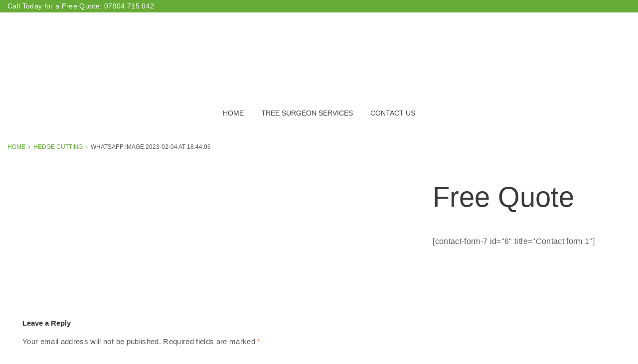

--- FILE ---
content_type: text/html; charset=UTF-8
request_url: https://arborcaretreesurgeons.co.uk/hedge-cutting-maintenance/whatsapp-image-2023-02-04-at-18-44-06/
body_size: 19737
content:
<!DOCTYPE html><html dir="ltr" lang="en-GB"
prefix="og: https://ogp.me/ns#" ><head><script data-no-optimize="1">var litespeed_docref=sessionStorage.getItem("litespeed_docref");litespeed_docref&&(Object.defineProperty(document,"referrer",{get:function(){return litespeed_docref}}),sessionStorage.removeItem("litespeed_docref"));</script> <meta charset="UTF-8"><link rel="profile" href="http://gmpg.org/xfn/11"><link rel="pingback" href="https://arborcaretreesurgeons.co.uk/xmlrpc.php"><meta name="viewport" content="width=device-width, initial-scale=1" /><title>WhatsApp Image 2023-02-04 at 18.44.06 - Arborcare Tree Surgeons</title><meta name="robots" content="max-image-preview:large" /><link rel="canonical" href="https://arborcaretreesurgeons.co.uk/hedge-cutting-maintenance/whatsapp-image-2023-02-04-at-18-44-06/" /><meta name="generator" content="All in One SEO (AIOSEO) 4.3.1.1 " /><meta property="og:locale" content="en_GB" /><meta property="og:site_name" content="Arborcare Tree Surgeons - Top-Rated tree Surgeon in Renfrewshire, Paisley, Glasgow &amp; surrounding areas." /><meta property="og:type" content="article" /><meta property="og:title" content="WhatsApp Image 2023-02-04 at 18.44.06 - Arborcare Tree Surgeons" /><meta property="og:url" content="https://arborcaretreesurgeons.co.uk/hedge-cutting-maintenance/whatsapp-image-2023-02-04-at-18-44-06/" /><meta property="og:image" content="https://arborcaretreesurgeons.co.uk/wp-content/uploads/2023/02/logo.png" /><meta property="og:image:secure_url" content="https://arborcaretreesurgeons.co.uk/wp-content/uploads/2023/02/logo.png" /><meta property="og:image:width" content="120" /><meta property="og:image:height" content="126" /><meta property="article:published_time" content="2023-02-08T12:19:10+00:00" /><meta property="article:modified_time" content="2023-02-08T12:19:10+00:00" /><meta property="article:publisher" content="https://www.facebook.com/Arborcare-Tree-Surgeons-268319326955767/" /><meta name="twitter:card" content="summary_large_image" /><meta name="twitter:title" content="WhatsApp Image 2023-02-04 at 18.44.06 - Arborcare Tree Surgeons" /><meta name="twitter:image" content="https://arborcaretreesurgeons.co.uk/wp-content/uploads/2023/02/logo.png" /> <script type="application/ld+json" class="aioseo-schema">{"@context":"https:\/\/schema.org","@graph":[{"@type":"BreadcrumbList","@id":"https:\/\/arborcaretreesurgeons.co.uk\/hedge-cutting-maintenance\/whatsapp-image-2023-02-04-at-18-44-06\/#breadcrumblist","itemListElement":[{"@type":"ListItem","@id":"https:\/\/arborcaretreesurgeons.co.uk\/#listItem","position":1,"item":{"@type":"WebPage","@id":"https:\/\/arborcaretreesurgeons.co.uk\/","name":"Home","description":"Arborcare Tree Surgeons - expert tree care services for Glasgow, Renfrew, and Paisley. From pruning to removal, we've got you covered! Contact us today.","url":"https:\/\/arborcaretreesurgeons.co.uk\/"},"nextItem":"https:\/\/arborcaretreesurgeons.co.uk\/hedge-cutting-maintenance\/whatsapp-image-2023-02-04-at-18-44-06\/#listItem"},{"@type":"ListItem","@id":"https:\/\/arborcaretreesurgeons.co.uk\/hedge-cutting-maintenance\/whatsapp-image-2023-02-04-at-18-44-06\/#listItem","position":2,"item":{"@type":"WebPage","@id":"https:\/\/arborcaretreesurgeons.co.uk\/hedge-cutting-maintenance\/whatsapp-image-2023-02-04-at-18-44-06\/","name":"WhatsApp Image 2023-02-04 at 18.44.06","url":"https:\/\/arborcaretreesurgeons.co.uk\/hedge-cutting-maintenance\/whatsapp-image-2023-02-04-at-18-44-06\/"},"previousItem":"https:\/\/arborcaretreesurgeons.co.uk\/#listItem"}]},{"@type":"ItemPage","@id":"https:\/\/arborcaretreesurgeons.co.uk\/hedge-cutting-maintenance\/whatsapp-image-2023-02-04-at-18-44-06\/#itempage","url":"https:\/\/arborcaretreesurgeons.co.uk\/hedge-cutting-maintenance\/whatsapp-image-2023-02-04-at-18-44-06\/","name":"WhatsApp Image 2023-02-04 at 18.44.06 - Arborcare Tree Surgeons","inLanguage":"en-GB","isPartOf":{"@id":"https:\/\/arborcaretreesurgeons.co.uk\/#website"},"breadcrumb":{"@id":"https:\/\/arborcaretreesurgeons.co.uk\/hedge-cutting-maintenance\/whatsapp-image-2023-02-04-at-18-44-06\/#breadcrumblist"},"datePublished":"2023-02-08T12:19:10+00:00","dateModified":"2023-02-08T12:19:10+00:00"},{"@type":"Organization","@id":"https:\/\/arborcaretreesurgeons.co.uk\/#organization","name":"Arborcare Tree Surgeons","url":"https:\/\/arborcaretreesurgeons.co.uk\/","logo":{"@type":"ImageObject","url":"https:\/\/arborcaretreesurgeons.co.uk\/wp-content\/uploads\/2023\/02\/logo.png","@id":"https:\/\/arborcaretreesurgeons.co.uk\/#organizationLogo","width":120,"height":126},"image":{"@id":"https:\/\/arborcaretreesurgeons.co.uk\/#organizationLogo"},"sameAs":["https:\/\/www.facebook.com\/Arborcare-Tree-Surgeons-268319326955767\/"],"contactPoint":{"@type":"ContactPoint","telephone":"+447904715042","contactType":"Sales"}},{"@type":"WebSite","@id":"https:\/\/arborcaretreesurgeons.co.uk\/#website","url":"https:\/\/arborcaretreesurgeons.co.uk\/","name":"Arborcare Tree Surgeons","description":"Top-Rated tree Surgeon in Renfrewshire, Paisley, Glasgow & surrounding areas.","inLanguage":"en-GB","publisher":{"@id":"https:\/\/arborcaretreesurgeons.co.uk\/#organization"}}]}</script> <link rel='dns-prefetch' href='//fonts.googleapis.com' /><link rel="alternate" type="application/rss+xml" title="Arborcare Tree Surgeons &raquo; Feed" href="https://arborcaretreesurgeons.co.uk/feed/" /><link rel="alternate" type="application/rss+xml" title="Arborcare Tree Surgeons &raquo; Comments Feed" href="https://arborcaretreesurgeons.co.uk/comments/feed/" /><link rel="alternate" type="application/rss+xml" title="Arborcare Tree Surgeons &raquo; WhatsApp Image 2023-02-04 at 18.44.06 Comments Feed" href="https://arborcaretreesurgeons.co.uk/hedge-cutting-maintenance/whatsapp-image-2023-02-04-at-18-44-06/feed/" /><link rel="alternate" title="oEmbed (JSON)" type="application/json+oembed" href="https://arborcaretreesurgeons.co.uk/wp-json/oembed/1.0/embed?url=https%3A%2F%2Farborcaretreesurgeons.co.uk%2Fhedge-cutting-maintenance%2Fwhatsapp-image-2023-02-04-at-18-44-06%2F" /><link rel="alternate" title="oEmbed (XML)" type="text/xml+oembed" href="https://arborcaretreesurgeons.co.uk/wp-json/oembed/1.0/embed?url=https%3A%2F%2Farborcaretreesurgeons.co.uk%2Fhedge-cutting-maintenance%2Fwhatsapp-image-2023-02-04-at-18-44-06%2F&#038;format=xml" /><style id='wp-img-auto-sizes-contain-inline-css' type='text/css'>img:is([sizes=auto i],[sizes^="auto," i]){contain-intrinsic-size:3000px 1500px}
/*# sourceURL=wp-img-auto-sizes-contain-inline-css */</style><style id="litespeed-ccss">.wp-block-group{box-sizing:border-box}ul{box-sizing:border-box}.entry-content{counter-reset:footnotes}:root{--wp--preset--font-size--normal:16px;--wp--preset--font-size--huge:42px}.screen-reader-text{border:0;clip-path:inset(50%);height:1px;margin:-1px;overflow:hidden;padding:0;position:absolute;width:1px;word-wrap:normal!important}:root{--wp--preset--aspect-ratio--square:1;--wp--preset--aspect-ratio--4-3:4/3;--wp--preset--aspect-ratio--3-4:3/4;--wp--preset--aspect-ratio--3-2:3/2;--wp--preset--aspect-ratio--2-3:2/3;--wp--preset--aspect-ratio--16-9:16/9;--wp--preset--aspect-ratio--9-16:9/16;--wp--preset--color--black:#000000;--wp--preset--color--cyan-bluish-gray:#abb8c3;--wp--preset--color--white:#ffffff;--wp--preset--color--pale-pink:#f78da7;--wp--preset--color--vivid-red:#cf2e2e;--wp--preset--color--luminous-vivid-orange:#ff6900;--wp--preset--color--luminous-vivid-amber:#fcb900;--wp--preset--color--light-green-cyan:#7bdcb5;--wp--preset--color--vivid-green-cyan:#00d084;--wp--preset--color--pale-cyan-blue:#8ed1fc;--wp--preset--color--vivid-cyan-blue:#0693e3;--wp--preset--color--vivid-purple:#9b51e0;--wp--preset--gradient--vivid-cyan-blue-to-vivid-purple:linear-gradient(135deg,rgba(6,147,227,1) 0%,rgb(155,81,224) 100%);--wp--preset--gradient--light-green-cyan-to-vivid-green-cyan:linear-gradient(135deg,rgb(122,220,180) 0%,rgb(0,208,130) 100%);--wp--preset--gradient--luminous-vivid-amber-to-luminous-vivid-orange:linear-gradient(135deg,rgba(252,185,0,1) 0%,rgba(255,105,0,1) 100%);--wp--preset--gradient--luminous-vivid-orange-to-vivid-red:linear-gradient(135deg,rgba(255,105,0,1) 0%,rgb(207,46,46) 100%);--wp--preset--gradient--very-light-gray-to-cyan-bluish-gray:linear-gradient(135deg,rgb(238,238,238) 0%,rgb(169,184,195) 100%);--wp--preset--gradient--cool-to-warm-spectrum:linear-gradient(135deg,rgb(74,234,220) 0%,rgb(151,120,209) 20%,rgb(207,42,186) 40%,rgb(238,44,130) 60%,rgb(251,105,98) 80%,rgb(254,248,76) 100%);--wp--preset--gradient--blush-light-purple:linear-gradient(135deg,rgb(255,206,236) 0%,rgb(152,150,240) 100%);--wp--preset--gradient--blush-bordeaux:linear-gradient(135deg,rgb(254,205,165) 0%,rgb(254,45,45) 50%,rgb(107,0,62) 100%);--wp--preset--gradient--luminous-dusk:linear-gradient(135deg,rgb(255,203,112) 0%,rgb(199,81,192) 50%,rgb(65,88,208) 100%);--wp--preset--gradient--pale-ocean:linear-gradient(135deg,rgb(255,245,203) 0%,rgb(182,227,212) 50%,rgb(51,167,181) 100%);--wp--preset--gradient--electric-grass:linear-gradient(135deg,rgb(202,248,128) 0%,rgb(113,206,126) 100%);--wp--preset--gradient--midnight:linear-gradient(135deg,rgb(2,3,129) 0%,rgb(40,116,252) 100%);--wp--preset--font-size--small:13px;--wp--preset--font-size--medium:20px;--wp--preset--font-size--large:36px;--wp--preset--font-size--x-large:42px;--wp--preset--spacing--20:0.44rem;--wp--preset--spacing--30:0.67rem;--wp--preset--spacing--40:1rem;--wp--preset--spacing--50:1.5rem;--wp--preset--spacing--60:2.25rem;--wp--preset--spacing--70:3.38rem;--wp--preset--spacing--80:5.06rem;--wp--preset--shadow--natural:6px 6px 9px rgba(0, 0, 0, 0.2);--wp--preset--shadow--deep:12px 12px 50px rgba(0, 0, 0, 0.4);--wp--preset--shadow--sharp:6px 6px 0px rgba(0, 0, 0, 0.2);--wp--preset--shadow--outlined:6px 6px 0px -3px rgba(255, 255, 255, 1), 6px 6px rgba(0, 0, 0, 1);--wp--preset--shadow--crisp:6px 6px 0px rgba(0, 0, 0, 1)}.fa{display:inline-block;font:normal normal normal 14px/1 FontAwesome;font-size:inherit;text-rendering:auto;-webkit-font-smoothing:antialiased;-moz-osx-font-smoothing:grayscale}.fa-times:before{content:""}.fa-angle-right:before{content:""}.material-icons{font-family:"Material Icons";font-weight:400;font-style:normal;font-size:24px;display:inline-block;line-height:1;text-transform:none;letter-spacing:normal;word-wrap:normal;white-space:nowrap;direction:ltr;-webkit-font-smoothing:antialiased;text-rendering:optimizeLegibility;-moz-osx-font-smoothing:grayscale;font-feature-settings:"liga"}button::-moz-focus-inner{padding:0;border:0}html{font-family:sans-serif;-webkit-text-size-adjust:100%;-ms-text-size-adjust:100%}body{margin:0}article,aside,details,footer,header,main,nav,summary{display:block}a{background-color:#fff0;text-decoration:none}h1{font-size:2em;margin:.67em 0}small{font-size:80%}img{border:0}svg:not(:root){overflow:hidden}button,input,textarea{color:inherit;font:inherit;margin:0}button{overflow:visible}button{text-transform:none}button{-webkit-appearance:button}button::-moz-focus-inner,input::-moz-focus-inner{border:0;padding:0}input{line-height:normal}input[type="checkbox"]{box-sizing:border-box;padding:0}textarea{overflow:auto}html{font-size:16px;font-size:1rem}h1,h2,h3{margin:15px 0}h3{margin-bottom:20px}p{margin:0 0 1em}i{font-style:italic}.container{margin-left:auto;margin-right:auto;padding-left:.9375rem;padding-right:.9375rem}@media (min-width:544px){.container{max-width:576px}}@media (min-width:768px){.container{max-width:720px}}@media (min-width:992px){.container{max-width:940px}}@media (min-width:1200px){.container{max-width:1140px}}.row{display:-webkit-flex;display:-ms-flexbox;display:flex;-webkit-flex-wrap:wrap;-ms-flex-wrap:wrap;flex-wrap:wrap;margin-left:-.9375rem;margin-right:-.9375rem}.col-xs-12,.col-md-4,.col-md-8{position:relative;min-height:1px;padding-left:.9375rem;padding-right:.9375rem}.col-xs-12{-webkit-flex:0 0 100%;-ms-flex:0 0 100%;flex:0 0 100%;max-width:100%}@media (min-width:768px){.col-md-4{-webkit-flex:0 0 33.33333%;-ms-flex:0 0 33.33333%;flex:0 0 33.33333%;max-width:33.33333%}.col-md-8{-webkit-flex:0 0 66.66667%;-ms-flex:0 0 66.66667%;flex:0 0 66.66667%;max-width:66.66667%}}html{box-sizing:border-box}*,*:before,*:after{box-sizing:inherit}img{height:auto;max-width:100%}ul{padding-left:0}li>ul{margin-bottom:0;margin-left:1.5em}button{line-height:1;display:inline-block;max-width:100%;padding:15px 50px;text-align:center;vertical-align:top;white-space:nowrap;text-overflow:ellipsis;border:none;box-shadow:none}textarea{padding:18px 20px;border:1px solid #e0e0e8;background-color:#f7fafd}textarea{width:100%;min-height:150px;resize:vertical;overflow:auto}::-moz-placeholder{opacity:1}:-moz-placeholder{opacity:1}@media (min-width:992px){.comment-reply-title{margin-bottom:15px;font-size:15px;font-size:.9375rem}}.comment-form-comment{margin:.5em 0 0 0}.comment-form-comment textarea{border:1px solid;border-radius:30px;background:#fff0;font-size:15px;font-size:.9375rem;font-weight:400}.comment-form .form-submit input{border-radius:30px;padding:20px 35px}.comment-form__field{width:100%;vertical-align:top}.comment-form .comment-notes{margin:1.2em 0 1.8em;font-size:15px;font-size:.9375rem}.comment-form .comment-notes .required{color:#ff7c64}#cancel-comment-reply-link{font-size:12px;font-size:.75rem}a{text-decoration:none}h3 a{color:inherit}.main-navigation{display:block;clear:both;width:100%}.main-navigation ul{display:none;margin:0;padding-left:0;list-style:none}.main-navigation li{position:relative;text-align:left}.main-navigation a{position:relative;display:block;text-decoration:none;font-size:14px;font-size:.875rem;text-transform:uppercase}@media (max-width:767px){.main-navigation ul ul a{text-indent:1rem}}@media (min-width:768px){.main-navigation ul{display:block}.main-navigation .menu{display:-webkit-flex;display:-ms-flexbox;display:flex;-webkit-flex-wrap:wrap;-ms-flex-wrap:wrap;flex-wrap:wrap;-webkit-justify-content:center;-ms-flex-pack:center;justify-content:center}.main-navigation .menu>li{display:-webkit-flex;display:-ms-flexbox;display:flex;position:relative;-webkit-align-items:flex-start;-ms-flex-align:start;align-items:flex-start}.main-navigation .menu>li::before{content:"";width:100%;height:70px;position:absolute;left:0;right:0;top:18px;display:none;background:#fff0;z-index:-1}}@media (min-width:768px) and (min-width:768px){.main-navigation .menu>li::before{display:block}}@media (min-width:768px){.main-navigation .menu>li>.sub-menu{margin-top:41px}.main-navigation .sub-menu{position:absolute;z-index:999;top:120%;left:-999em;visibility:hidden;margin:0;opacity:0}}.main-navigation{padding:36px 0}.main-navigation li+li{margin-left:35px}.main-navigation a{letter-spacing:0}.main-navigation .menu>li>a:not(.sub-menu-toggle){position:relative}.main-navigation .menu>li>a:not(.sub-menu-toggle)::before{content:"";height:2px;width:0;position:absolute;left:0;right:0;bottom:0;display:none}@media (min-width:768px){.main-navigation .menu>li>a:not(.sub-menu-toggle)::before{display:block}}.main-navigation .menu>li:last-child>a{border-bottom:none}.main-navigation .sub-menu li{margin:0}@media (min-width:768px){.main-navigation .sub-menu li:last-of-type a{border-bottom:none}}.main-navigation .sub-menu a{font-size:14px;font-size:.875rem}@media (min-width:768px){.main-navigation .sub-menu a{width:175px;padding:1em}}.main-navigation li::after{position:absolute;top:1em;right:1em;display:inline-block;font:normal normal normal 14px/1 FontAwesome;font-size:inherit;text-rendering:auto;-webkit-font-smoothing:antialiased;-moz-osx-font-smoothing:grayscale;font-size:18px;font-size:1.125rem}@media (min-width:768px){.main-navigation .menu>li::after{top:1.25em;right:0}}.menu-toggle[aria-controls="main-menu"]{display:none;padding:.5em;background:#fff0}@media (max-width:767px){.menu-toggle[aria-controls="main-menu"]{display:inline-block;position:relative;z-index:998;border-width:0;border-radius:4px;margin-left:20px}}.menu-toggle[aria-controls="main-menu"] .menu-toggle__icon{vertical-align:top;font-size:40px;font-size:2.5rem}.menu-toggle[aria-controls="main-menu"]:not(.toggled) .menu-toggle__icon{display:inline-block}.menu-toggle[aria-controls="main-menu"]:not(.toggled) .menu-toggle__icon[data-alt]{display:none}.breadcrumbs{position:relative;margin:0 0 10px}.breadcrumbs__items{float:left;font-size:12px;font-size:.75rem;text-transform:uppercase}.breadcrumbs__wrap{float:left;margin:0}@media (min-width:992px){.breadcrumbs__wrap{margin:.25em 0}}.breadcrumbs__item{float:left}.breadcrumbs__item-sep{margin:0 .5em}.breadcrumbs__item-link{text-decoration:none}.screen-reader-text{clip:rect(1px,1px,1px,1px);position:absolute!important;height:1px;width:1px;overflow:hidden}.clear:before,.clear:after,.entry-content:before,.entry-content:after,.entry-footer:before,.entry-footer:after,.site-header:before,.site-header:after,.site-content:before,.site-content:after{content:"";display:table;table-layout:fixed}.clear:after,.entry-content:after,.entry-footer:after,.site-header:after,.site-content:after{clear:both}.comments-area{position:relative;margin-bottom:3em;padding:30px}@media (min-width:992px){.comments-area{margin-bottom:9em}}.site{word-wrap:break-word;-webkit-hyphens:auto;-moz-hyphens:auto;-ms-hyphens:auto;-o-hyphens:auto;hyphens:auto;overflow:hidden}.container.site-header{max-width:inherit;padding-left:0;padding-right:0}.container.site-content .container{max-width:inherit;padding-left:0;padding-right:0}.site-content{margin-top:10px}.header-container{padding:2rem .9375rem 0}.container .header-container{padding-right:0;padding-left:0}@media (min-width:768px){.site-header.centered{text-align:center}}.site-header.centered .main-navigation{padding-top:41px}@media (max-width:767px){.site-header.centered .main-navigation{padding-top:60px}}@media (max-width:767px){.site-header.centered .header-container{padding:10px 0}}@media (min-width:768px) and (max-width:991px){.site-header.centered .header-container .site-logo__link{margin-bottom:30px}}@media (max-width:767px){.site-header.centered .header-container_wrap{display:-webkit-flex;display:-ms-flexbox;display:flex;-webkit-justify-content:center;-ms-flex-pack:center;justify-content:center}}@media (min-width:768px){.site-header.centered .main-navigation .menu>li>.sub-menu{margin-top:20px}.site-header.centered .main-navigation .menu>li>.sub-menu::before{height:20px;top:-20px}}.top-panel{padding:3px .9375rem;text-align:left}.container .top-panel{padding-right:0;padding-left:0}.top-panel__wrap{display:-webkit-flex;display:-ms-flexbox;display:flex;-webkit-justify-content:space-between;-ms-flex-pack:justify;justify-content:space-between;-webkit-align-items:center;-ms-flex-align:center;align-items:center}.top-panel__message{display:none;font-size:14px;font-size:.875rem;font-weight:300}@media (min-width:768px){.top-panel__message{display:block}}.top-panel__message .info-block{margin-top:1em}@media (min-width:992px){.top-panel__message .info-block{margin-top:0;margin-right:1.5em}}.top-panel__message .info-block:first-child{margin-top:0}.top-panel__inner_wrap{display:-webkit-flex;display:-ms-flexbox;display:flex;-webkit-justify-content:space-between;-ms-flex-pack:justify;justify-content:space-between;-webkit-align-items:center;-ms-flex-align:center;align-items:center;width:100%;max-width:100%;position:relative}*+.top-panel__inner_wrap{max-width:100%;-webkit-justify-content:space-between;-ms-flex-pack:justify;justify-content:space-between}@media (min-width:768px){*+.top-panel__inner_wrap{max-width:200px;-webkit-justify-content:flex-end;-ms-flex-pack:end;justify-content:flex-end}}.site-logo{margin:0}.site-logo__link{text-decoration:none;display:inline-block;height:auto;line-height:0}.site-branding{line-height:0}.entry-content{margin:1em 0 0}.hentry{position:relative;margin-top:2em}.entry-header{margin-top:28px}.entry-title{text-transform:uppercase;margin:5px 0 15px}.entry-footer{position:relative;display:-webkit-flex;display:-ms-flexbox;display:flex;-webkit-align-items:center;-ms-flex-align:center;align-items:center;-webkit-justify-content:space-between;-ms-flex-pack:justify;justify-content:space-between;-webkit-flex-wrap:wrap;-ms-flex-wrap:wrap;flex-wrap:wrap;margin-top:5px}@media (min-width:768px){.entry-footer{margin-top:0}}.widget+.widget{margin-top:1em}@media (min-width:768px){.widget+.widget{margin-top:2em}}.sidebar .widget{margin-top:1.5em}.sidebar .widget:first-child{margin-top:3em}@media (min-width:768px){.sidebar .widget{margin-top:3em}}.widget-area .widget:last-child{margin-bottom:1em}@media (min-width:768px){.widget-area .widget:last-child{margin-bottom:2em}}.cmplz-hidden{display:none!important}.lazyload{opacity:0}body{font-style:normal;font-weight:400;font-size:16px;line-height:1.4;font-family:Montserrat,sans-serif;letter-spacing:.34px;text-align:left;color:#5b5a5a}h1{font-style:normal;font-weight:700;font-size:28px;line-height:1.1;font-family:Montserrat,sans-serif;letter-spacing:0;text-align:inherit;color:#3a3a3a}h2{font-style:normal;font-weight:400;font-size:34px;line-height:1.1;font-family:Montserrat,sans-serif;letter-spacing:0;text-align:inherit;color:#3a3a3a}h3{font-style:normal;font-weight:700;font-size:24px;line-height:1.1;font-family:Montserrat,sans-serif;letter-spacing:0;text-align:inherit;color:#3a3a3a}@media (min-width:992px){h1{font-size:56px}h2{font-size:56px}h3{font-size:40px}}a{color:#66ab36}@media (min-width:1200px){.container{max-width:1440px}}ul>li::before{background:#f0bc00}.header-container{background-color:#fff;background-image:url();background-repeat:repeat;background-position:center top;background-attachment:scroll}.site-logo{font-style:normal;font-weight:700;font-size:30px;font-family:Montserrat,sans-serif}.top-panel{background-color:#66ab36}.info-block,.info-block a{color:#fff}.site-logo__link{color:#3a3a3a}.comments-area{background:#fff}.comment-form .comment-notes{font-family:Montserrat,sans-serif}.comment-form-comment textarea{border-color:#f0bc00;font-family:Montserrat,sans-serif}::-webkit-input-placeholder{color:#5b5a5a}::-moz-placeholder{color:#5b5a5a}:-moz-placeholder{color:#5b5a5a}:-ms-input-placeholder{color:#5b5a5a}.main-navigation .menu>li>a{color:#3a3a3a}.main-navigation .menu>li>a::before{background:#f0bc00}.main-navigation a{font-family:Montserrat,sans-serif}.main-navigation .sub-menu{background:#f0bc00}.main-navigation ul ul a{color:#fff}.menu-toggle[aria-controls="main-menu"] .menu-toggle__icon{color:#f0bc00}#cancel-comment-reply-link{color:#f0bc00}.breadcrumbs__item{font-style:normal;font-weight:400;font-size:12px;line-height:1.5;font-family:Montserrat,sans-serif;letter-spacing:0}.breadcrumbs__item-sep{color:#66ab36}label{color:#000000!important}</style><link rel="preload" data-asynced="1" data-optimized="2" as="style" onload="this.onload=null;this.rel='stylesheet'" href="https://arborcaretreesurgeons.co.uk/wp-content/litespeed/ucss/87484c7d8f3ec969b97b4f66ca4eb293.css?ver=dbfb4" /><script data-optimized="1" type="litespeed/javascript" data-src="https://arborcaretreesurgeons.co.uk/wp-content/plugins/litespeed-cache/assets/js/css_async.min.js"></script> <style id='wp-block-group-inline-css' type='text/css'>.wp-block-group{box-sizing:border-box}:where(.wp-block-group.wp-block-group-is-layout-constrained){position:relative}
/*# sourceURL=https://arborcaretreesurgeons.co.uk/wp-includes/blocks/group/style.min.css */</style><style id='global-styles-inline-css' type='text/css'>:root{--wp--preset--aspect-ratio--square: 1;--wp--preset--aspect-ratio--4-3: 4/3;--wp--preset--aspect-ratio--3-4: 3/4;--wp--preset--aspect-ratio--3-2: 3/2;--wp--preset--aspect-ratio--2-3: 2/3;--wp--preset--aspect-ratio--16-9: 16/9;--wp--preset--aspect-ratio--9-16: 9/16;--wp--preset--color--black: #000000;--wp--preset--color--cyan-bluish-gray: #abb8c3;--wp--preset--color--white: #ffffff;--wp--preset--color--pale-pink: #f78da7;--wp--preset--color--vivid-red: #cf2e2e;--wp--preset--color--luminous-vivid-orange: #ff6900;--wp--preset--color--luminous-vivid-amber: #fcb900;--wp--preset--color--light-green-cyan: #7bdcb5;--wp--preset--color--vivid-green-cyan: #00d084;--wp--preset--color--pale-cyan-blue: #8ed1fc;--wp--preset--color--vivid-cyan-blue: #0693e3;--wp--preset--color--vivid-purple: #9b51e0;--wp--preset--gradient--vivid-cyan-blue-to-vivid-purple: linear-gradient(135deg,rgb(6,147,227) 0%,rgb(155,81,224) 100%);--wp--preset--gradient--light-green-cyan-to-vivid-green-cyan: linear-gradient(135deg,rgb(122,220,180) 0%,rgb(0,208,130) 100%);--wp--preset--gradient--luminous-vivid-amber-to-luminous-vivid-orange: linear-gradient(135deg,rgb(252,185,0) 0%,rgb(255,105,0) 100%);--wp--preset--gradient--luminous-vivid-orange-to-vivid-red: linear-gradient(135deg,rgb(255,105,0) 0%,rgb(207,46,46) 100%);--wp--preset--gradient--very-light-gray-to-cyan-bluish-gray: linear-gradient(135deg,rgb(238,238,238) 0%,rgb(169,184,195) 100%);--wp--preset--gradient--cool-to-warm-spectrum: linear-gradient(135deg,rgb(74,234,220) 0%,rgb(151,120,209) 20%,rgb(207,42,186) 40%,rgb(238,44,130) 60%,rgb(251,105,98) 80%,rgb(254,248,76) 100%);--wp--preset--gradient--blush-light-purple: linear-gradient(135deg,rgb(255,206,236) 0%,rgb(152,150,240) 100%);--wp--preset--gradient--blush-bordeaux: linear-gradient(135deg,rgb(254,205,165) 0%,rgb(254,45,45) 50%,rgb(107,0,62) 100%);--wp--preset--gradient--luminous-dusk: linear-gradient(135deg,rgb(255,203,112) 0%,rgb(199,81,192) 50%,rgb(65,88,208) 100%);--wp--preset--gradient--pale-ocean: linear-gradient(135deg,rgb(255,245,203) 0%,rgb(182,227,212) 50%,rgb(51,167,181) 100%);--wp--preset--gradient--electric-grass: linear-gradient(135deg,rgb(202,248,128) 0%,rgb(113,206,126) 100%);--wp--preset--gradient--midnight: linear-gradient(135deg,rgb(2,3,129) 0%,rgb(40,116,252) 100%);--wp--preset--font-size--small: 13px;--wp--preset--font-size--medium: 20px;--wp--preset--font-size--large: 36px;--wp--preset--font-size--x-large: 42px;--wp--preset--spacing--20: 0.44rem;--wp--preset--spacing--30: 0.67rem;--wp--preset--spacing--40: 1rem;--wp--preset--spacing--50: 1.5rem;--wp--preset--spacing--60: 2.25rem;--wp--preset--spacing--70: 3.38rem;--wp--preset--spacing--80: 5.06rem;--wp--preset--shadow--natural: 6px 6px 9px rgba(0, 0, 0, 0.2);--wp--preset--shadow--deep: 12px 12px 50px rgba(0, 0, 0, 0.4);--wp--preset--shadow--sharp: 6px 6px 0px rgba(0, 0, 0, 0.2);--wp--preset--shadow--outlined: 6px 6px 0px -3px rgb(255, 255, 255), 6px 6px rgb(0, 0, 0);--wp--preset--shadow--crisp: 6px 6px 0px rgb(0, 0, 0);}:where(.is-layout-flex){gap: 0.5em;}:where(.is-layout-grid){gap: 0.5em;}body .is-layout-flex{display: flex;}.is-layout-flex{flex-wrap: wrap;align-items: center;}.is-layout-flex > :is(*, div){margin: 0;}body .is-layout-grid{display: grid;}.is-layout-grid > :is(*, div){margin: 0;}:where(.wp-block-columns.is-layout-flex){gap: 2em;}:where(.wp-block-columns.is-layout-grid){gap: 2em;}:where(.wp-block-post-template.is-layout-flex){gap: 1.25em;}:where(.wp-block-post-template.is-layout-grid){gap: 1.25em;}.has-black-color{color: var(--wp--preset--color--black) !important;}.has-cyan-bluish-gray-color{color: var(--wp--preset--color--cyan-bluish-gray) !important;}.has-white-color{color: var(--wp--preset--color--white) !important;}.has-pale-pink-color{color: var(--wp--preset--color--pale-pink) !important;}.has-vivid-red-color{color: var(--wp--preset--color--vivid-red) !important;}.has-luminous-vivid-orange-color{color: var(--wp--preset--color--luminous-vivid-orange) !important;}.has-luminous-vivid-amber-color{color: var(--wp--preset--color--luminous-vivid-amber) !important;}.has-light-green-cyan-color{color: var(--wp--preset--color--light-green-cyan) !important;}.has-vivid-green-cyan-color{color: var(--wp--preset--color--vivid-green-cyan) !important;}.has-pale-cyan-blue-color{color: var(--wp--preset--color--pale-cyan-blue) !important;}.has-vivid-cyan-blue-color{color: var(--wp--preset--color--vivid-cyan-blue) !important;}.has-vivid-purple-color{color: var(--wp--preset--color--vivid-purple) !important;}.has-black-background-color{background-color: var(--wp--preset--color--black) !important;}.has-cyan-bluish-gray-background-color{background-color: var(--wp--preset--color--cyan-bluish-gray) !important;}.has-white-background-color{background-color: var(--wp--preset--color--white) !important;}.has-pale-pink-background-color{background-color: var(--wp--preset--color--pale-pink) !important;}.has-vivid-red-background-color{background-color: var(--wp--preset--color--vivid-red) !important;}.has-luminous-vivid-orange-background-color{background-color: var(--wp--preset--color--luminous-vivid-orange) !important;}.has-luminous-vivid-amber-background-color{background-color: var(--wp--preset--color--luminous-vivid-amber) !important;}.has-light-green-cyan-background-color{background-color: var(--wp--preset--color--light-green-cyan) !important;}.has-vivid-green-cyan-background-color{background-color: var(--wp--preset--color--vivid-green-cyan) !important;}.has-pale-cyan-blue-background-color{background-color: var(--wp--preset--color--pale-cyan-blue) !important;}.has-vivid-cyan-blue-background-color{background-color: var(--wp--preset--color--vivid-cyan-blue) !important;}.has-vivid-purple-background-color{background-color: var(--wp--preset--color--vivid-purple) !important;}.has-black-border-color{border-color: var(--wp--preset--color--black) !important;}.has-cyan-bluish-gray-border-color{border-color: var(--wp--preset--color--cyan-bluish-gray) !important;}.has-white-border-color{border-color: var(--wp--preset--color--white) !important;}.has-pale-pink-border-color{border-color: var(--wp--preset--color--pale-pink) !important;}.has-vivid-red-border-color{border-color: var(--wp--preset--color--vivid-red) !important;}.has-luminous-vivid-orange-border-color{border-color: var(--wp--preset--color--luminous-vivid-orange) !important;}.has-luminous-vivid-amber-border-color{border-color: var(--wp--preset--color--luminous-vivid-amber) !important;}.has-light-green-cyan-border-color{border-color: var(--wp--preset--color--light-green-cyan) !important;}.has-vivid-green-cyan-border-color{border-color: var(--wp--preset--color--vivid-green-cyan) !important;}.has-pale-cyan-blue-border-color{border-color: var(--wp--preset--color--pale-cyan-blue) !important;}.has-vivid-cyan-blue-border-color{border-color: var(--wp--preset--color--vivid-cyan-blue) !important;}.has-vivid-purple-border-color{border-color: var(--wp--preset--color--vivid-purple) !important;}.has-vivid-cyan-blue-to-vivid-purple-gradient-background{background: var(--wp--preset--gradient--vivid-cyan-blue-to-vivid-purple) !important;}.has-light-green-cyan-to-vivid-green-cyan-gradient-background{background: var(--wp--preset--gradient--light-green-cyan-to-vivid-green-cyan) !important;}.has-luminous-vivid-amber-to-luminous-vivid-orange-gradient-background{background: var(--wp--preset--gradient--luminous-vivid-amber-to-luminous-vivid-orange) !important;}.has-luminous-vivid-orange-to-vivid-red-gradient-background{background: var(--wp--preset--gradient--luminous-vivid-orange-to-vivid-red) !important;}.has-very-light-gray-to-cyan-bluish-gray-gradient-background{background: var(--wp--preset--gradient--very-light-gray-to-cyan-bluish-gray) !important;}.has-cool-to-warm-spectrum-gradient-background{background: var(--wp--preset--gradient--cool-to-warm-spectrum) !important;}.has-blush-light-purple-gradient-background{background: var(--wp--preset--gradient--blush-light-purple) !important;}.has-blush-bordeaux-gradient-background{background: var(--wp--preset--gradient--blush-bordeaux) !important;}.has-luminous-dusk-gradient-background{background: var(--wp--preset--gradient--luminous-dusk) !important;}.has-pale-ocean-gradient-background{background: var(--wp--preset--gradient--pale-ocean) !important;}.has-electric-grass-gradient-background{background: var(--wp--preset--gradient--electric-grass) !important;}.has-midnight-gradient-background{background: var(--wp--preset--gradient--midnight) !important;}.has-small-font-size{font-size: var(--wp--preset--font-size--small) !important;}.has-medium-font-size{font-size: var(--wp--preset--font-size--medium) !important;}.has-large-font-size{font-size: var(--wp--preset--font-size--large) !important;}.has-x-large-font-size{font-size: var(--wp--preset--font-size--x-large) !important;}
/*# sourceURL=global-styles-inline-css */</style><style id='classic-theme-styles-inline-css' type='text/css'>/*! This file is auto-generated */
.wp-block-button__link{color:#fff;background-color:#32373c;border-radius:9999px;box-shadow:none;text-decoration:none;padding:calc(.667em + 2px) calc(1.333em + 2px);font-size:1.125em}.wp-block-file__button{background:#32373c;color:#fff;text-decoration:none}
/*# sourceURL=/wp-includes/css/classic-themes.min.css */</style> <script type="litespeed/javascript" data-src="https://arborcaretreesurgeons.co.uk/wp-includes/js/jquery/jquery.min.js" id="jquery-core-js"></script> <link rel="https://api.w.org/" href="https://arborcaretreesurgeons.co.uk/wp-json/" /><link rel="alternate" title="JSON" type="application/json" href="https://arborcaretreesurgeons.co.uk/wp-json/wp/v2/media/1825" /><link rel="EditURI" type="application/rsd+xml" title="RSD" href="https://arborcaretreesurgeons.co.uk/xmlrpc.php?rsd" /><meta name="generator" content="WordPress 6.9" /><link rel='shortlink' href='https://arborcaretreesurgeons.co.uk/?p=1825' /><style>.cmplz-hidden{display:none!important;}</style><style>.no-js img.lazyload { display: none; }
			figure.wp-block-image img.lazyloading { min-width: 150px; }
							.lazyload, .lazyloading { opacity: 0; }
				.lazyloaded {
					opacity: 1;
					transition: opacity 400ms;
					transition-delay: 0ms;
				}</style><link rel="icon" href="https://arborcaretreesurgeons.co.uk/wp-content/uploads/2021/10/cropped-favi-32x32.jpg" sizes="32x32" /><link rel="icon" href="https://arborcaretreesurgeons.co.uk/wp-content/uploads/2021/10/cropped-favi-192x192.jpg" sizes="192x192" /><link rel="apple-touch-icon" href="https://arborcaretreesurgeons.co.uk/wp-content/uploads/2021/10/cropped-favi-180x180.jpg" /><meta name="msapplication-TileImage" content="https://arborcaretreesurgeons.co.uk/wp-content/uploads/2021/10/cropped-favi-270x270.jpg" /><style type="text/css">/* #Typography */body {font-style: normal;font-weight: 400;font-size: 16px;line-height: 1.4;font-family: Montserrat, sans-serif;letter-spacing: 0.34px;text-align: left;color: #5b5a5a;}h1 {font-style: normal;font-weight: 700;font-size: 28px;line-height: 1.1;font-family: Montserrat, sans-serif;letter-spacing: 0px;text-align: inherit;color: #3a3a3a;}h2 {font-style: normal;font-weight: 400;font-size: 34px;line-height: 1.1;font-family: Montserrat, sans-serif;letter-spacing: 0px;text-align: inherit;color: #3a3a3a;}h3 {font-style: normal;font-weight: 700;font-size: 24px;line-height: 1.1;font-family: Montserrat, sans-serif;letter-spacing: 0px;text-align: inherit;color: #3a3a3a;}h4 {font-style: normal;font-weight: 400;font-size: 16px;line-height: 1.3;font-family: Montserrat, sans-serif;letter-spacing: 0px;text-align: inherit;color: #3a3a3a;}h5 {font-style: normal;font-weight: 400;font-size: 20px;line-height: 1.3;font-family: Montserrat, sans-serif;letter-spacing: 0px;text-align: inherit;color: #3a3a3a;}h6 {font-style: normal;font-weight: 400;font-size: 18px;line-height: 1.3;font-family: Montserrat, sans-serif;letter-spacing: 0px;text-align: inherit;color: #3a3a3a;}@media (min-width: 992px) {h1 { font-size: 56px; }h2 { font-size: 56px; }h3 { font-size: 40px; }h4 { font-size: 20px; }}a,h1 a:hover,h2 a:hover,h3 a:hover,h4 a:hover,h5 a:hover,h6 a:hover,.not-found .page-title { color: #66ab36; }a:hover { color: #3a3a3a; }/* #Invert Color Scheme */.invert { color: #fff; }.invert h1 { color: #fff; }.invert h2 { color: #fff; }.invert h3 { color: #fff; }.invert h4 { color: #fff; }.invert h5 { color: #fff; }.invert h6 { color: #fff; }.invert a { color: #fff; }.invert a:hover { color: #66ab36; }/* #Layout */@media (min-width: 1200px) {.container {max-width: 1440px;}}.not-found h4{font-weight: 700;font-size: 40px;}/* #Elements */blockquote {color: #5b5a5a;font-family:Montserrat, sans-serif;}blockquote cite {color: #66ab36;}blockquote a:hover {color: #3a3a3a;}blockquote cite a:hover{color: #3a3a3a;}blockquote:before{color: #f0bc00;}code {color: #fff;background: #66ab36;font-family:Montserrat, sans-serif;}ul > li::before{background: #f0bc00;}strong{color: #3a3a3a;}/* #Header */.header-container {background-color: #ffffff;background-image: url();background-repeat: repeat;background-position: center top;background-attachment: scroll;}.site-header.transparent .header-container {background: rgba(255,255,255,0.9);}/* ##Logo */.site-logo {font-style: normal;font-weight: 700;font-size: 30px;font-family: Montserrat, sans-serif;}.site-logo__link:hover {color: #3a3a3a;}/* ##Top Panel */.top-panel {background-color: #66ab36;}.top-panel.gradient {background: linear-gradient(-90deg, transparent -30%, #66ab36 50%, transparent 110%), #66ab36;}.top-panel__message .fa,.top-panel__message .material-icons {color: #f0bc00;}.info-block,.info-block a,.top-panel__menu-list .menu-item a,.top-panel .social-list .menu-item > a{color: #fff;}.info-block a:hover,.top-panel__menu-list .menu-item a:hover,.top-panel .social-list .menu-item > a:hover{color: #3a3a3a;}.top-panel__search > span{background: #fff;color: #66ab36;}.top-panel__search > span:hover{background: #3a3a3a;}.top-panel__search .search-form__field[type='search'],.top-panel__search .cherry-search__field[type='search']{border-color: #fff;color: #fff;}.top-panel__search .search-form__field[type='search']::-webkit-input-placeholder,.top-panel__search .cherry-search__field[type='search']::-webkit-input-placeholder {color: #fff;}.top-panel__search .search-form__field[type='search']::-moz-placeholder,.top-panel__search .cherry-search__field[type='search']::-moz-placeholder{color: #fff;}.top-panel__search .search-form__field[type='search']:-moz-placeholder,.top-panel__search .cherry-search__field[type='search']:-moz-placeholder{color: #fff;}.top-panel__search .search-form__field[type='search']:-ms-input-placeholder,.top-panel__search .cherry-search__field[type='search']:-ms-input-placeholder{color: #fff;}.top-panel .search-form__submit i,.top-panel .cherry-search__submit span{color: #fff;}.top-panel .search-form__submit:hover i,.top-panel .cherry-search__submit:hover span{color:#3a3a3a;}.site-logo__link{color:#3a3a3a;}.header-container .main-navigation.isStuck{background: #fff;}/* #Search Form */.search-form__field[type='search'],.cherry-search__field[type='search']{border-color: #66ab36;color: #5b5a5a;}.search-form__submit:not(.cherry-search__submit){color: #f0bc00;}.cherry-search__submit span{color: #66ab36;}.cherry-search__submit span:hover{color: #3a3a3a;}.search-form__submit:not(.cherry-search__submit):hover{color: #3a3a3a;}.cherry-search .cherry-search__submit .cherry-search__submite_text,body .cherry-search__more-button{font-family:Montserrat, sans-serif;}.cherry-search .cherry-search__results-list,body .cherry-search__results-item{border-color: #66ab36;}.cherry-search .cherry-search__spinner > div{background:#f0bc00;}.search-form__field::-webkit-input-placeholder { color: #5b5a5a; }.search-form__field::-moz-placeholder { color: #5b5a5a; }.search-form__field:-moz-placeholder { color: #5b5a5a; }.search-form__field:-ms-input-placeholder { color: #5b5a5a; }.top-panel .search-form__submit {color: #3a3a3a;}.top-panel .search-form__submit:hover {color: #f0bc00;}/* #Comment, Contact, Password Forms */.comment-form .submit,.wpcf7-submit,.post-password-form label + input {color: #fff;background-color: #f0bc00;border-color: #f0bc00;}.comment-form .submit:hover,.wpcf7-submit:hover,.post-password-form label + input:hover {color: #fff;background-color: rgb(215,163,0);border-color: rgb(215,163,0);}.comment-form .submit:focus,.wpcf7-submit:focus,.post-password-form label + input:focus {box-shadow: 0 0 10px #f0bc00;}.comments-area{background: #fff;}.comment-metadata,.comment-form .logged-in-as,.comment-form .comment-notes{font-family:Montserrat, sans-serif;}.comment-metadata .posted-by,.comment-date{color: #5b5a5a;}.comment-date:hover{color: #f0bc00;}.comment-metadata .fn{color: #f0bc00;}.comment-form-comment textarea,.comment-form-author input,.comment-form-email input,.comment-form-url input{border-color: #f0bc00;font-family:Montserrat, sans-serif;}.comment-form .submit{font-family:Montserrat, sans-serif;}.comment-form .form-submit input:hover{background: #3a3a3a;}#tm_builder_outer_content .tm_pb_contact_field input,#tm_builder_outer_content .tm_pb_contact_field textarea,#tm_builder_outer_content .tm_pb_contact_field select{font-family:Montserrat, sans-serif;border-color:#66ab36;}#tm_builder_outer_content .tm_contact_bottom_container .tm_pb_contact_submit{font-family:Montserrat, sans-serif;background: #66ab36;border-color: #66ab36;color: #fff;}#tm_builder_outer_content .tm_contact_bottom_container .tm_pb_contact_submit:hover{background:#3a3a3a;border-color:#3a3a3a;}/* #Input Placeholders */::-webkit-input-placeholder { color: #5b5a5a; }::-moz-placeholder{ color: #5b5a5a; }:-moz-placeholder{ color: #5b5a5a; }:-ms-input-placeholder{ color: #5b5a5a; }#tm_builder_outer_content .tm_pb_contact_main_title{font-weight: 400;font-size: 20px;line-height: 1.3;}.post-password-form input[type^="submit"]{font-family:Montserrat, sans-serif;background: #f0bc00;color: #fff;}.post-password-form input[type^="submit"]:hover{background: #3a3a3a;}.post-password-form input[type^="password"]{border-color:#f0bc00;}#tm_builder_outer_content .tm-pb-contact-message li,#tm_builder_outer_content .tm-pb-contact-message p{font-family:Montserrat, sans-serif;}/* #Social */.social-list a,.social-list a:hover,.share-btns__link{color: #66ab36;}/* #Social (invert scheme) */.invert .social-list a {color: #fff;}.invert .social-list a:hover {color: #3a3a3a;}/* #Main Menu */.main-navigation .menu > li > a {color: #3a3a3a;}.main-navigation .menu > li > a::before{background: #f0bc00;}.main-navigation a{font-family:Montserrat, sans-serif;}.main-navigation .menu > li > a:hover,.main-navigation .menu > li.menu-hover > a,.main-navigation .menu > li.current_page_item > a,.main-navigation .menu > li.current_page_ancestor > a,.main-navigation .menu > li.current-menu-item > a,.main-navigation .menu > li.current-menu-ancestor > a {color: #f0bc00;}.main-navigation .sub-menu {background: #f0bc00;}.main-navigation ul ul a {color: #fff;}.main-navigation .sub-menu > li > a:hover,.main-navigation .sub-menu > li.menu-hover > a,.main-navigation .sub-menu > li.current_page_item > a,.main-navigation .sub-menu > li.current_page_ancestor > a,.main-navigation .sub-menu > li.current-menu-item > a,.main-navigation .sub-menu > li.current-menu-ancestor > a {background: #3a3a3a;}.menu-item__desc {color: #5b5a5a;}/* #Inverted Main Menu */.invert .main-navigation .menu > li > a,.invert .main-navigation .menu > li::after {color: #fff;}.invert .main-navigation .sub-menu > li > a:hover,.invert .main-navigation .sub-menu > li::after,.invert .main-navigation .sub-menu > li.menu-hover > a,.invert .main-navigation .sub-menu > li.current_page_item > a,.invert .main-navigation .sub-menu > li.current_page_ancestor > a,.invert .main-navigation .sub-menu > li.current-menu-item > a,.invert .main-navigation .sub-menu > li.current-menu-ancestor > a {color: #f0bc00;}/* #Footer Menu */.footer-menu__items li.current-menu-item a,.footer-menu__items li.current_page_item a {color: #5b5a5a;}.menu-toggle[aria-controls="main-menu"] .menu-toggle__icon{color: #f0bc00;}.main-navigation.mobile-menu.show{background: #f0bc00;}.main-navigation.mobile-menu.show a,body a.sub-menu-toggle,.menu-toggle[aria-controls="main-menu"].toggled .menu-toggle__icon[data-alt]{color: #fff;}.main-navigation.mobile-menu > .menu > li > a,.main-navigation.mobile-menu > .menu > li.menu-hover > a{color: #fff;}.main-navigation.mobile-menu > .menu li.sub-menu-open{background:rgb(189,137,0);}.main-navigation.mobile-menu > .menu li.sub-menu-open > .sub-menu li.sub-menu-open {background: #f0bc00;}@media (max-width: 768px){.menu > li > a > .menu-item__desc {color: #fff;}}/* #Entry Meta */.single .entry-meta > *,.single .entry-meta .posted-by a{color: #66ab36;}.single .entry-meta *:before{background: #f0bc00;}.single .entry-meta .posted-by a:hover{color: #3a3a3a;}.posts-list .hentry{background: #fff;}.post__cats a,.post__date,.post__comments,.post .posted-by,.post__tags a,.post-navigation .nav-previous > a,.post-navigation .nav-next > a,.single .entry-meta .posted-by{font-family:Montserrat, sans-serif;}.post .posted-by a:hover{color: #f0bc00;}.post__cats a,.sticky__label {color: #fff;background-color: #66ab36;}.post__cats a:hover {color: #fff;background-color: #3a3a3a;}.entry-meta .material-icons,.post__tags .material-icons,.entry-meta .fa,.post__tags .fa {color: rgba(240,188,0,0.3);}.posted-by,.posted-by__author,.post-featured-content {color: #3a3a3a;}.invert .post__cats a:hover {color: #66ab36;background-color: #fff;}.related-posts{background: #fff;}/* #Post Format */.post-format-link,.post-format-link:hover {color: #fff;background-color:#66ab36;}.post-thumbnail__format-link{background: #3a3a3a;font-family:Montserrat, sans-serif;}/* #Author Bio */.post-author__holder {background-color:#fff;}.post-author__title a {color: #f0bc00;}.post-author__title a:hover {color: #3a3a3a;}/* #Comment Reply Link */#cancel-comment-reply-link {color: #f0bc00;}#cancel-comment-reply-link:hover {color: #3a3a3a;}.single .post:not(.custom-posts__item){background: #fff;}/* #Paginations */.page-numbers,.page-links a {color: #3a3a3a;}.page-numbers.current,.page-links > .page-links__item {color: #3a3a3a;} a.page-numbers:hover{color: #f0bc00;}.page-numbers,.page-numbersp {color: #5b5a5a;font-family:Montserrat, sans-serif;}.page-numbers.next:hover,.page-numbers.prev:hover {color: #f0bc00;}.single .post-navigation{background: #fff;}/* #Breadcrumbs */.breadcrumbs__item {font-style: normal;font-weight: 400;font-size: 12px;line-height: 1.5;font-family: Montserrat, sans-serif;letter-spacing: 0px;}.breadcrumbs__item-sep{color:#66ab36;}body .post-gallery__button-next, body .post-gallery__button-prev{background: #f0bc00;color: #fff;}body .post-gallery__button-next:hover,body .post-gallery__button-prev:hover{background: #3a3a3a;}/* #Footer */.footer-area a:hover{color: #66ab36;}.footer-copyright a:hover{color: #66ab36;}.footer-area-wrap {background: #222222;}.footer-container{background: #222222;}.footer-area-wrap.gradient {background: linear-gradient(-90deg, transparent -30%, #66ab36 50%, transparent 110%), #66ab36;}.footer-area-wrap.gradient+ .footer-container{background: linear-gradient(-90deg, transparent -30%, #66ab36 50%, transparent 110%), #66ab36;}.site-footer *{color: #fff;}.footer-area .subscribe-block__submit{color: #f0bc00;}.footer-area .subscribe-block__submit:hover{color: #3a3a3a;}.footer-menu__items li.current-menu-item a, .footer-menu__items li.current_page_item a,.footer-area .widget_nav_menu ul li.current_page_item a {color: #66ab36;}/* #ToTop button */#toTop {color: #fff;background: #f0bc00;}#toTop:hover {background-color: #3a3a3a;}.page-preloader-cover{background:#66ab36;}/* #Button Appearance Styles (regular scheme) */.btn-default,.btn-primary,.btn-secondary,.btn-default:hover,.btn-primary:hover,.btn-secondary:hover {color: #fff;}.btn-default {background-color: #66ab36;border-color: #66ab36;}.btn-default:hover {background-color: #3a3a3a;border-color: #3a3a3a;}.btn-default:focus {box-shadow: 0 0 10px #66ab36;}.btn-primary {background-color: #66ab36;}.btn-primary .btn__text{font-family:Montserrat, sans-serif;}.btn-primary:hover {background: #3a3a3a;}.btn-secondary {background-color: #3a3a3a;border-color: #3a3a3a;}.btn-secondary:hover {background-color: rgb(33,33,33);border-color: rgb(33,33,33);}.btn-secondary:focus {box-shadow: 0 0 10px #3a3a3a;}/* #Button Appearance Styles (invert scheme) */.invert .btn-default {color: #66ab36;background-color: #fff;border-color: #fff;}.invert .btn-default:hover {color: #66ab36;background-color: #66ab36;border-color: #66ab36;}.invert .btn-default:focus {box-shadow: 0 0 10px #fff;}.invert .btn-primary {color: #66ab36;background-color: #fff;border-color: #fff;}.invert .btn-primary:hover {color: #66ab36;background-color: rgb(230,230,230);border-color: rgb(230,230,230);}.invert .btn-primary:focus {box-shadow: 0 0 10px #fff;}.invert .btn-secondary {color: #66ab36;background-color: #fff;border-color: #fff;}.invert .btn-secondary:hover {color: #66ab36;background-color: rgb(230,230,230);border-color: rgb(230,230,230);}.invert .btn-secondary:focus {box-shadow: 0 0 10px #fff;}/* #Widgets (defaults) */.widget li {color: #66ab36;}.invert .widget li {color: #fff;}.invert .widget select {color: #5b5a5a;}.footer-area .widget select,.footer-area .widget select option{color: #3a3a3a;}.sidebar .widget-title{color: #66ab36;}.widget_archive select{border-color: #66ab36;}.footer-area .widget_archive select option,.footer-area .widget_archive select {color:#3a3a3a;}.footer-area .widget_categories li a,.footer-area .widget_meta li a{color: #fff;}.footer-area .widget_categories li a:hover,.footer-area .widget_meta li a:hover{color: #66ab36;}.widget_tag_cloud a{font-family:Montserrat, sans-serif;background:#66ab36;color: #fff;}.widget_tag_cloud a:hover{background:#3a3a3a;}.widget_categories li a,.widget_meta li a{color: #5b5a5a;}.widget_categories li a:hover,.widget_meta li a:hover{color: #3a3a3a;}.footer-area .widget_nav_menu li a{font-family:Montserrat, sans-serif;} .social-list ul li a{color: #fff;}.social-list ul li a:hover{color: #66ab36;}.footer-area .social-list ul li a:hover{color: #66ab36;}/* #Widget Calendar */.widget_calendar caption {color: #fff;background-color: #66ab36;font-family:Montserrat, sans-serif;}.widget_calendar #prev,.widget_calendar #next{font-family:Montserrat, sans-serif;}.widget_calendar tbody td a, .widget_calendar th a{border-color:#66ab36;}.widget_calendar th {color: #66ab36;}.invert .widget_calendar caption {background-color: #fff;}.invert .widget_calendar th {color: #fff;}/* #Widget Tag Cloud */.invert .tagcloud a:hover {color: #fff;background-color: #3a3a3a;}/* #Widget Recent Posts */.widget_recent_entries .post-date {color: #5b5a5a;}.invert .widget_recent_entries .post-date {color: rgb(230,230,230);}.footer-area .widget_recent_comments li .comment-author-link,.footer-area .widget_recent_comments li a{color: #fff;}.footer-area .widget_recent_comments li .comment-author-link,.footer-area .widget_recent_comments li a,.footer-area .widget_recent_comments li {color: #fff;}.footer-area .widget_recent_comments li a:hover{color:#66ab36;}/* #Widget Custom Posts */.custom-posts__item .entry-meta .post__date,.custom-posts__item .entry-meta .post__comments,.custom-posts__item .entry-meta .posted-by{font-family:Montserrat, sans-serif;}/* #Widget Recent comments */.widget_recent_comments li .comment-author-link,.widget_recent_comments li a{color: #3a3a3a;}.widget_recent_comments li a:hover{color: #f0bc00;}.sidebar .widget-about__social ul li a{color: #f0bc00;}.widget-about__social ul li a:hover{color: #3a3a3a;}/* About Author */.about-author_name{color: #fff;}.about-author_btn_box .btn{font-family:Montserrat, sans-serif;}.about-author_btn_box .btn:hover{border-color: #3a3a3a;}.subscribe-block__input { color: #5b5a5a; }.sidebar .follow-block{background:#3a3a3a;color: #fff;}.sidebar .widget-subscribe h4{color: #fff;}.sidebar .subscribe-block {background:#66ab36;color: #fff;}.follow-block .social-list__items li a::before{color: #fff; }.follow-block .social-list__items li a:hover::before{color: #66ab36;}.footer-area .social-list .menu-item > a:hover::before{color: #66ab36;}#tm_builder_outer_content .tm_pb_slider.tm_pb_module .tm_pb_more_button{color: #fff;border-color: #fff;font-family: Montserrat, sans-serif;}#tm_builder_outer_content .tm_pb_slider.tm_pb_module .tm_pb_more_button:hover{color:#fff;border-color:#66ab36;background:#66ab36;}#tm_builder_outer_content .tm_pb_slider.tm_pb_module .tm-pb-arrow-prev::before,#tm_builder_outer_content .tm_pb_slider.tm_pb_module .tm-pb-arrow-next::before{color: #f0bc00;}#tm_builder_outer_content .tm_pb_slider.tm_pb_module .tm-pb-arrow-prev:hover::before,#tm_builder_outer_content .tm_pb_slider.tm_pb_module .tm-pb-arrow-next:hover::before{color: #3a3a3a;}#tm_builder_outer_content .tm_pb_slider.tm_pb_module .tm-pb-controllers a{background: #fff;border-color: #fff;}#tm_builder_outer_content .tm_pb_post_slider.tm_pb_module .tm_pb_slide_description *,#tm_builder_outer_content .tm_pb_post_slider.tm_pb_module .tm_pb_slide_description .post-meta span,#tm_builder_outer_content .tm_pb_post_slider.tm_pb_module .tm_pb_slide_description .post-meta a{color: #fff !important;}#tm_builder_outer_content .tm_pb_slider.tm_pb_module .tm_pb_more_button + .tm_pb_more_button{background:#f0bc00;border-color: #f0bc00;color:#fff;}#tm_builder_outer_content .tm_pb_slider.tm_pb_module .tm_pb_more_button + .tm_pb_more_button:hover{background:#3a3a3a;border-color: #3a3a3a;}#tm_builder_outer_content .tm_pb_promo{color: #f7f7f7;}#tm_builder_outer_content .tm_pb_module.tm_pb_promo .tm_pb_button{border-color: #66ab36;background: #66ab36;color: #fff;font-family: Montserrat, sans-serif;}#tm_builder_outer_content .tm_pb_module.tm_pb_promo .tm_pb_button:hover{border-color: #3a3a3a;background: #3a3a3a;}#tm_builder_outer_content .tm_pb_module.tm_pb_promo .tm_pb_promo_description h2{color: #fff;}#tm_builder_outer_content .tm_pb_no_bg.tm_pb_promo .tm_pb_button{border-color: #3a3a3a;background: #3a3a3a;}#tm_builder_outer_content .tm_pb_no_bg.tm_pb_promo .tm_pb_button:hover{border-color: #f0bc00;background: #f0bc00;}#tm_builder_outer_content .tm_pb_no_bg.tm_pb_promo .tm_pb_promo_description p{color: #5b5a5a;}#tm_builder_outer_content .tm_pb_no_bg.tm_pb_promo .tm_pb_promo_description h2{color: #3a3a3a;}#tm_builder_outer_content .tm_pb_module.tm_pb_counters .tm_pb_counter_title{font-weight: 400;font-size: 20px;line-height: 1.3;font-family: Montserrat, sans-serif;color: #3a3a3a;}#tm_builder_outer_content .tm_pb_module.tm_pb_counters .tm_pb_counter_amount_number{font-weight: 400;font-size: 16px;}#tm_builder_outer_content .tm_pb_module.tm_pb_team_member .tm-pb-icon {color: #66ab36;}#tm_builder_outer_content .tm_pb_module.tm_pb_team_member .tm-pb-icon:hover {color: #f0bc00;}#tm_builder_outer_content .tm_pb_team_member.tm_pb_module .tm_pb_team_member_name{font-weight: 700;font-size: 40px;}#tm_builder_outer_content .tm_pb_team_member.tm_pb_module .tm_pb_member_position{font-weight: 400;font-size: 20px;font-family: Montserrat, sans-serif;}#tm_builder_outer_content .tm_pb_team_member.tm_pb_module {background: #f7f7f7;}#tm_builder_outer_content .tm_pb_team_member.tm_pb_module .tm_pb_member_social_links li a:hover span{color: #3a3a3a;}#tm_builder_outer_content .tm_pb_team_member.tm_pb_module .tm_pb_team_member_image{background: #fff;}#tm_builder_outer_content .tm_pb_circle_counter .percent p{color:#3a3a3a;font-family: Montserrat, sans-serif;}#tm_builder_outer_content .tm_pb_circle_counter h3{font-weight: 400;font-size: 16px;font-family: Montserrat, sans-serif;} #tm_builder_outer_content .tm_pb_number_counter .percent{font-weight: 700;font-size: 40px;color: #fff;}#tm_builder_outer_content .tm_pb_number_counter h3{font-weight: 400;font-size: 16px;font-family: Montserrat, sans-serif;}#tm_builder_outer_content .tm_pb_module.tm_pb_accordion .tm_pb_toggle .tm_pb_toggle_title{color: #3a3a3a;}#tm_builder_outer_content .tm_pb_module.tm_pb_accordion .tm_pb_toggle .tm_pb_toggle_title::before{color: #66ab36;}#tm_builder_outer_content .tm_pb_blog.tm_pb_module .entry-title{font-weight: 400;font-size: 20px;}#tm_builder_outer_content .tm_pb_blog.tm_pb_module .entry-title a:hover{color: #f0bc00;}#tm_builder_outer_content .tm_pb_blog.tm_pb_module .tm_pb_post_meta,#tm_builder_outer_content .tm_pb_blog.tm_pb_module .tm_pb_post .more-link{font-family: Montserrat, sans-serif;}#tm_builder_outer_content .tm_pb_blog.tm_pb_module .tm_pb_post .more-link{background: #f0bc00;color: #fff;}#tm_builder_outer_content .tm_pb_blog.tm_pb_module .tm_pb_post .more-link:hover{background: #3a3a3a;}.single-cherry-services .cherry-services .header_wrap .title_box h1{color: #f0bc00;}.single-cherry-services .cherry-services .header_wrap .title_box h3{color: #fff;}.single-cherry-services .cherry-services .service-features_title,.single-cherry-services .cherry-services .service-cta_title{color: #f0bc00;font-weight: 700;font-size: 56px;line-height: 1.1;font-style: normal;}.single-cherry-services .cherry-services .service-features_label{font-style: normal;font-size: 40px;line-height: 1.1;font-family: Montserrat, sans-serif;color: #3a3a3a;}.single-cherry-services .cherry-services .service-features_value,.single-cherry-services .cherry-services .service-cta_desc,.services-container .services-item .title_wrap{font-style: normal;font-weight: 400;font-size: 20px;line-height: 1.3;font-family: Montserrat, sans-serif;letter-spacing: 0px;text-align: inherit;color: #3a3a3a;}.single-cherry-services .cherry-services .service-features_row .container::before{color: #f0bc00;font-family: Montserrat, sans-serif;}.single-cherry-services .cherry-services .btn{color: #fff;font-family: Montserrat, sans-serif;background: #f0bc00;}.single-cherry-services .cherry-services .btn:hover{background: #3a3a3a;}.single-cherry-services .cherry-services .header_wrap::before{background: rgba(58,58,58,0.4);}.services-container .services-item .title_wrap a{color: #3a3a3a;}.services-container .services-item .title_wrap a:hover{color: #f0bc00;}.services-container .services-item .btn,.services-container .ajax-more-btn {font-family: Montserrat, sans-serif;}.services-container .services-item .title_wrap h3{color:#66ab36;}.cherry-projects-single-skills-list .cherry-skill-item .skill-bar span{background: #f0bc00;}.cherry-projects-single-skills-list .cherry-skill-item .skill-bar span em{color: #fff;}.cherry-projects-single-skills-list .cherry-skill-item .skill-bar span em{color: #fff;}.single-projects .cherry-projects-single__container .cherry-projects-single-meta,.projects-list .projects-item .project-meta{font-family: Montserrat, sans-serif;}.single-projects .cherry-projects-single__container .cherry-projects-single-meta a::before,.projects-list .projects-item .project-meta a::before{background: #f0bc00;}.cherry-projects-single{background: #fff;}.cherry-projects-single__content h3{color: #66ab36;}.cherry-projects-single__content p, .cherry-projects-single-details-list ul li span{color: #5b5a5a;}.cherry-projects-single-post .featured-image a .cover,.cherry-projects-single-post .additional-image a .cover{background: rgba(240,188,0,0.1);}.single-projects .cherry-projects-single__container .external-link,.projects-list .projects-item .more-button{font-family: Montserrat, sans-serif;background:#f0bc00;color: #fff;}.single-projects .cherry-projects-single__container .external-link:hover,.projects-list .projects-item .more-button:hover{background:#3a3a3a;}#main .cherry-projects-single-details-list ul li{font-family: Montserrat, sans-serif;color: #f0bc00;} #main .cherry-projects-single-details-list ul li span{font-family: Montserrat, sans-serif;}.cherry-projects-slider__instance .slider-pro,.cherry-projects-slider__instance .slider-pro .sp-thumbnails-container{background:#fff;}.single-projects .cherry-projects-single-post-format-gallery .cherry-projects-slider__instance .slider-pro .sp-thumbnails-container .sp-thumbnail::before{background: rgba(240,188,0,0.3);}.single-projects .cherry-projects-single-post-format-gallery .slider-pro .sp-arrows .sp-arrow::before,.single-projects .cherry-projects-single-post-format-gallery .slider-pro .sp-arrows .sp-arrow::after{background: #f0bc00;}.single-projects .cherry-projects-slider__instance .slider-pro .sp-full-screen-button:before{color:#f0bc00;}.projects-item-instance .simple-icon{background: #f0bc00;}.projects-item-instance .simple-icon:hover{background:#fff;;color:#f0bc00;}.projects-list .projects-item h3{font-style: normal;font-weight: 400;font-size: 20px;line-height: 1.3;font-family: Montserrat, sans-serif;letter-spacing: 0px;text-align: inherit;color: #f0bc00;}.projects-list .projects-item h3 a:hover{color: #3a3a3a;}.projects-list .projects-item p{color: #5b5a5a;}.projects-list .inner-wrapper{background: #fff;}#main .projects-filters > div ul li{color: #5b5a5a;}#main .projects-filters > div ul li span{color: #f0bc00;}#main .projects-filters > div ul li span:hover{color: #3a3a3a;}#main .projects-filters > div ul li.active span{color: #3a3a3a;}ul.order-filters > li ul{background: #f0bc00;}ul.order-filters > li ul span{color: #fff;}#main .projects-filters .order-filters li > ul li span{color: #fff;}#main .projects-filters .order-filters li > ul li span:hover{color: #3a3a3a;}.cherry-spinner-double-bounce .cherry-double-bounce1,.cherry-spinner-double-bounce .cherry-double-bounce2{background: #f0bc00;}#main .projects-pagination span, .page-navigation span{font-family: Montserrat, sans-serif;color: #5b5a5a;}#main .projects-pagination span:hover, .page-navigation span:hover, #main .projects-pagination ul li.active span{color: #f0bc00;}.tm-testi__list .tm-testi__inner blockquote .tm-testi__item-body p{font-family:Montserrat, sans-serif;color: #3a3a3a;}.tm-testi__list .tm-testi__item blockquote .tm-testi__item-body cite,.tm-testi__list .tm-testi__item blockquote .tm-testi__item-body cite a{color: #3a3a3a;}.tm-testi__list .tm-testi__item blockquote .tm-testi__item-body cite a:hover{color: #f0bc00;}.tm-testi__list .tm-testi__item blockquote .tm-testi__item-body footer > .tm-testi__item-email:hover{color: #3a3a3a;}</style><style type="text/css" id="wp-custom-css">label {
color: #000000 !important;
}</style></head><body data-cmplz=1 class="attachment wp-singular attachment-template-default attachmentid-1825 attachment-jpeg wp-theme-energico fl-builder-lite-2-9-4-2 fl-no-js header-layout-centered header-layout-boxed content-layout-boxed footer-layout-boxed blog-default position-one-right-sidebar sidebar-1-3"><div id="page" class="site">
<a class="skip-link screen-reader-text" href="#content">Skip to content</a><header id="masthead" class="site-header centered container" role="banner"><div class="top-panel "><div class="top-panel__wrap container"><div class="top-panel__message"><div class="info-block ">Call Today for a Free Quote:<a href="tel:07904 715 042"> 07904 715 042</a></div></div><div class="top-panel__inner_wrap"></div></div></div><div class="header-container"><div class="header-container_wrap container"><div class="site-branding"><div class="site-logo"><a class="site-logo__link" href="https://arborcaretreesurgeons.co.uk/" rel="home"><img  alt="Arborcare Tree Surgeons"   width="120" height="126" data-src="https://arborcaretreesurgeons.co.uk/wp-content/uploads/2021/11/logo.png" class="site-link__img lazyload" src="[data-uri]"><noscript><img src="https://arborcaretreesurgeons.co.uk/wp-content/uploads/2021/11/logo.png" alt="Arborcare Tree Surgeons" class="site-link__img"  width="120" height="126"></noscript></a></div></div>
<button class="menu-toggle" aria-controls="main-menu" aria-expanded="false">
<i class="menu-toggle__icon material-icons">subject</i>
<i class="menu-toggle__icon material-icons" data-alt>clear</i>
</button><nav id="site-navigation" class="main-navigation" role="navigation"><ul id="main-menu" class="menu"><li id="menu-item-1155" class="menu-item menu-item-type-post_type menu-item-object-page menu-item-home menu-item-1155"><a href="https://arborcaretreesurgeons.co.uk/">Home</a></li><li id="menu-item-1391" class="menu-item menu-item-type-post_type menu-item-object-page menu-item-has-children menu-item-1391"><a href="https://arborcaretreesurgeons.co.uk/our-tree-surgeon-services/">Tree Surgeon Services</a><ul class="sub-menu"><li id="menu-item-1447" class="menu-item menu-item-type-post_type menu-item-object-page menu-item-1447"><a href="https://arborcaretreesurgeons.co.uk/tree-surgeons/">Tree Surgeons</a></li><li id="menu-item-1459" class="menu-item menu-item-type-post_type menu-item-object-page menu-item-1459"><a href="https://arborcaretreesurgeons.co.uk/deadwood-removal/">Deadwood Removal</a></li><li id="menu-item-1482" class="menu-item menu-item-type-post_type menu-item-object-page menu-item-1482"><a href="https://arborcaretreesurgeons.co.uk/hedge-cutting-maintenance/">Hedge Cutting</a></li><li id="menu-item-1481" class="menu-item menu-item-type-post_type menu-item-object-page menu-item-1481"><a href="https://arborcaretreesurgeons.co.uk/pruning/">Pruning</a></li><li id="menu-item-1493" class="menu-item menu-item-type-post_type menu-item-object-page menu-item-1493"><a href="https://arborcaretreesurgeons.co.uk/crown-work/">Crown Work</a></li></ul></li><li id="menu-item-1283" class="menu-item menu-item-type-post_type menu-item-object-page menu-item-has-children menu-item-1283"><a href="https://arborcaretreesurgeons.co.uk/contact-us/">Contact Us</a><ul class="sub-menu"><li id="menu-item-1876" class="menu-item menu-item-type-post_type menu-item-object-page menu-item-1876"><a href="https://arborcaretreesurgeons.co.uk/cookie-policy-uk/">Cookie Policy (UK)</a></li><li id="menu-item-1878" class="menu-item menu-item-type-post_type menu-item-object-page menu-item-privacy-policy menu-item-1878"><a rel="privacy-policy" href="https://arborcaretreesurgeons.co.uk/privacy-policy/">Privacy Policy</a></li></ul></li></ul></nav></div></div></header><div id="content" class="site-content container"><div class="breadcrumbs"><div class="container"><div class="breadcrumbs__title"></div><div class="breadcrumbs__items"><div class="breadcrumbs__content"><div class="breadcrumbs__wrap"><div class="breadcrumbs__item"><a href="https://arborcaretreesurgeons.co.uk/" class="breadcrumbs__item-link is-home" rel="home" title="Home">Home</a></div><div class="breadcrumbs__item"><div class="breadcrumbs__item-sep"><i class="fa fa-angle-right"> </i></div></div><div class="breadcrumbs__item"><a href="https://arborcaretreesurgeons.co.uk/hedge-cutting-maintenance/" class="breadcrumbs__item-link" rel="tag" title="Hedge Cutting">Hedge Cutting</a></div><div class="breadcrumbs__item"><div class="breadcrumbs__item-sep"><i class="fa fa-angle-right"> </i></div></div><div class="breadcrumbs__item"><span class="breadcrumbs__item-target">WhatsApp Image 2023-02-04 at 18.44.06</span></div></div></div></div><div class="clear"></div></div></div><div class="site-content_wrap container"><div class="row"><div id="primary" class="col-xs-12 col-md-8"><main id="main" class="site-main" role="main"><article id="post-1825" class="post-1825 attachment type-attachment status-inherit hentry no-thumb"><header class="entry-header"><h1 class="entry-title screen-reader-text">WhatsApp Image 2023-02-04 at 18.44.06</h1></header><div class="entry-content"><p class="attachment"><a href='https://arborcaretreesurgeons.co.uk/wp-content/uploads/2023/02/WhatsApp-Image-2023-02-04-at-18.44.06.jpg' title="" data-rl_title="" class="rl-gallery-link" data-rl_caption="" data-rel="lightbox-gallery-0"><img fetchpriority="high" decoding="async" width="225" height="300"   alt="" data-srcset="https://arborcaretreesurgeons.co.uk/wp-content/uploads/2023/02/WhatsApp-Image-2023-02-04-at-18.44.06-225x300.jpg 225w, https://arborcaretreesurgeons.co.uk/wp-content/uploads/2023/02/WhatsApp-Image-2023-02-04-at-18.44.06-600x800.jpg 600w, https://arborcaretreesurgeons.co.uk/wp-content/uploads/2023/02/WhatsApp-Image-2023-02-04-at-18.44.06.jpg 720w"  data-src="https://arborcaretreesurgeons.co.uk/wp-content/uploads/2023/02/WhatsApp-Image-2023-02-04-at-18.44.06-225x300.jpg" data-sizes="(max-width: 225px) 100vw, 225px" class="attachment-medium size-medium lazyload" src="[data-uri]" /><noscript><img fetchpriority="high" decoding="async" width="225" height="300" src="https://arborcaretreesurgeons.co.uk/wp-content/uploads/2023/02/WhatsApp-Image-2023-02-04-at-18.44.06-225x300.jpg" class="attachment-medium size-medium" alt="" srcset="https://arborcaretreesurgeons.co.uk/wp-content/uploads/2023/02/WhatsApp-Image-2023-02-04-at-18.44.06-225x300.jpg 225w, https://arborcaretreesurgeons.co.uk/wp-content/uploads/2023/02/WhatsApp-Image-2023-02-04-at-18.44.06-600x800.jpg 600w, https://arborcaretreesurgeons.co.uk/wp-content/uploads/2023/02/WhatsApp-Image-2023-02-04-at-18.44.06.jpg 720w" sizes="(max-width: 225px) 100vw, 225px" /></noscript></a></p></div><footer class="entry-footer"></footer></article><div id="comments" class="comments-area"><div id="respond" class="comment-respond"><h3 id="reply-title" class="comment-reply-title">Leave a Reply <small><a rel="nofollow" id="cancel-comment-reply-link" href="/hedge-cutting-maintenance/whatsapp-image-2023-02-04-at-18-44-06/#respond" style="display:none;">Cancel reply</a></small></h3><form action="https://arborcaretreesurgeons.co.uk/wp-comments-post.php" method="post" id="commentform" class="comment-form"><p class="comment-notes"><span id="email-notes">Your email address will not be published.</span> <span class="required-field-message">Required fields are marked <span class="required">*</span></span></p><p class="comment-form-comment"><textarea id="comment" class="comment-form__field" name="comment" placeholder="Comments *" cols="45" rows="8" aria-required="true" required="required"></textarea></p><p class="comment-form-author"><input id="author" class="comment-form__field" name="author" type="text" placeholder="Your name *" value="" size="30" aria-required='true' required='required' /></p><p class="comment-form-email"><input id="email" class="comment-form__field" name="email" type="text" placeholder="Your e-mail *" value="" size="30" aria-describedby="email-notes" aria-required='true' required='required' /></p><p class="comment-form-url"><input id="url" class="comment-form__field" name="url" type="text" placeholder="Your website" value="" size="30" /></p><p class="comment-form-cookies-consent"><input id="wp-comment-cookies-consent" name="wp-comment-cookies-consent" type="checkbox" value="yes" /> <label for="wp-comment-cookies-consent">Save my name, email, and website in this browser for the next time I comment.</label></p><p class="form-submit"><input name="submit" type="submit" id="submit" class="submit" value="Submit Comment" /> <input type='hidden' name='comment_post_ID' value='1825' id='comment_post_ID' />
<input type='hidden' name='comment_parent' id='comment_parent' value='0' /></p></form></div></div></main></div><div id="sidebar" class="col-xs-12 col-md-4 sidebar widget-area" role="complementary"><aside id="block-8" class="widget widget_block"><h2>Free Quote</h2?></aside><aside id="block-7" class="widget widget_block"><p>[contact-form-7 id="6" title="Contact form 1"]</p></aside><aside id="block-4" class="widget widget_block"><div class="wp-block-group"><div class="wp-block-group__inner-container is-layout-flow wp-block-group-is-layout-flow"></div></div></aside><aside id="block-5" class="widget widget_block"><div class="wp-block-group"><div class="wp-block-group__inner-container is-layout-flow wp-block-group-is-layout-flow"></div></div></aside><aside id="block-6" class="widget widget_block"><div class="wp-block-group"><div class="wp-block-group__inner-container is-layout-flow wp-block-group-is-layout-flow"></div></div></aside></div></div></div></div><footer id="colophon" class="site-footer centered container" role="contentinfo"><div class="footer-container"><div class="site-info container"><div class="footer-copyright">Arborcare Tree Surgeons © 2026 · <a href="https://arborcaretreesurgeons.co.uk/privacy-policy/">Privacy Policy</a> </br><a href="https://www.facebook.com/Arborcare-Tree-Surgeons-268319326955767/"><img  alt="Facebook" data-src="https://arborcaretreesurgeons.co.uk/wp-content/uploads/2023/02/social-facebook-icon.png" class="lazyload" src="[data-uri]"><noscript><img src="https://arborcaretreesurgeons.co.uk/wp-content/uploads/2023/02/social-facebook-icon.png" alt="Facebook"></noscript></a></div><nav id="footer-navigation" class="footer-menu" role="navigation"></nav></div></div></footer></div> <script type="speculationrules">{"prefetch":[{"source":"document","where":{"and":[{"href_matches":"/*"},{"not":{"href_matches":["/wp-*.php","/wp-admin/*","/wp-content/uploads/*","/wp-content/*","/wp-content/plugins/*","/wp-content/themes/energico/*","/*\\?(.+)"]}},{"not":{"selector_matches":"a[rel~=\"nofollow\"]"}},{"not":{"selector_matches":".no-prefetch, .no-prefetch a"}}]},"eagerness":"conservative"}]}</script> <div id="cmplz-cookiebanner-container"><div class="cmplz-cookiebanner cmplz-hidden banner-1 optin cmplz-bottom-right cmplz-categories-type-no" aria-modal="true" data-nosnippet="true" role="dialog" aria-live="polite" aria-labelledby="cmplz-header-1-optin" aria-describedby="cmplz-message-1-optin"><div class="cmplz-header"><div class="cmplz-logo"></div><div class="cmplz-title" id="cmplz-header-1-optin">Manage Cookie Consent</div><div class="cmplz-close" tabindex="0" role="button" aria-label="close-dialog">
<svg aria-hidden="true" focusable="false" data-prefix="fas" data-icon="times" class="svg-inline--fa fa-times fa-w-11" role="img" xmlns="http://www.w3.org/2000/svg" viewBox="0 0 352 512"><path fill="currentColor" d="M242.72 256l100.07-100.07c12.28-12.28 12.28-32.19 0-44.48l-22.24-22.24c-12.28-12.28-32.19-12.28-44.48 0L176 189.28 75.93 89.21c-12.28-12.28-32.19-12.28-44.48 0L9.21 111.45c-12.28 12.28-12.28 32.19 0 44.48L109.28 256 9.21 356.07c-12.28 12.28-12.28 32.19 0 44.48l22.24 22.24c12.28 12.28 32.2 12.28 44.48 0L176 322.72l100.07 100.07c12.28 12.28 32.2 12.28 44.48 0l22.24-22.24c12.28-12.28 12.28-32.19 0-44.48L242.72 256z"></path></svg></div></div><div class="cmplz-divider cmplz-divider-header"></div><div class="cmplz-body"><div class="cmplz-message" id="cmplz-message-1-optin">We use the necessary cookies to make our site work. We’d like to set additional cookies to understand site usage, make site improvements, and remember your settings.</div><div class="cmplz-categories">
<details class="cmplz-category cmplz-functional" >
<summary>
<span class="cmplz-category-header">
<span class="cmplz-category-title">Functional</span>
<span class='cmplz-always-active'>
<span class="cmplz-banner-checkbox">
<input type="checkbox"
id="cmplz-functional-optin"
data-category="cmplz_functional"
class="cmplz-consent-checkbox cmplz-functional"
size="40"
value="1"/>
<label class="cmplz-label" for="cmplz-functional-optin" tabindex="0"><span class="screen-reader-text">Functional</span></label>
</span>
Always active							</span>
<span class="cmplz-icon cmplz-open">
<svg xmlns="http://www.w3.org/2000/svg" viewBox="0 0 448 512"  height="18" ><path d="M224 416c-8.188 0-16.38-3.125-22.62-9.375l-192-192c-12.5-12.5-12.5-32.75 0-45.25s32.75-12.5 45.25 0L224 338.8l169.4-169.4c12.5-12.5 32.75-12.5 45.25 0s12.5 32.75 0 45.25l-192 192C240.4 412.9 232.2 416 224 416z"/></svg>
</span>
</span>
</summary><div class="cmplz-description">
<span class="cmplz-description-functional">The technical storage or access is strictly necessary for the legitimate purpose of enabling the use of a specific service explicitly requested by the subscriber or user, or for the sole purpose of carrying out the transmission of a communication over an electronic communications network.</span></div>
</details><details class="cmplz-category cmplz-preferences" >
<summary>
<span class="cmplz-category-header">
<span class="cmplz-category-title">Preferences</span>
<span class="cmplz-banner-checkbox">
<input type="checkbox"
id="cmplz-preferences-optin"
data-category="cmplz_preferences"
class="cmplz-consent-checkbox cmplz-preferences"
size="40"
value="1"/>
<label class="cmplz-label" for="cmplz-preferences-optin" tabindex="0"><span class="screen-reader-text">Preferences</span></label>
</span>
<span class="cmplz-icon cmplz-open">
<svg xmlns="http://www.w3.org/2000/svg" viewBox="0 0 448 512"  height="18" ><path d="M224 416c-8.188 0-16.38-3.125-22.62-9.375l-192-192c-12.5-12.5-12.5-32.75 0-45.25s32.75-12.5 45.25 0L224 338.8l169.4-169.4c12.5-12.5 32.75-12.5 45.25 0s12.5 32.75 0 45.25l-192 192C240.4 412.9 232.2 416 224 416z"/></svg>
</span>
</span>
</summary><div class="cmplz-description">
<span class="cmplz-description-preferences">The technical storage or access is necessary for the legitimate purpose of storing preferences that are not requested by the subscriber or user.</span></div>
</details><details class="cmplz-category cmplz-statistics" >
<summary>
<span class="cmplz-category-header">
<span class="cmplz-category-title">Statistics</span>
<span class="cmplz-banner-checkbox">
<input type="checkbox"
id="cmplz-statistics-optin"
data-category="cmplz_statistics"
class="cmplz-consent-checkbox cmplz-statistics"
size="40"
value="1"/>
<label class="cmplz-label" for="cmplz-statistics-optin" tabindex="0"><span class="screen-reader-text">Statistics</span></label>
</span>
<span class="cmplz-icon cmplz-open">
<svg xmlns="http://www.w3.org/2000/svg" viewBox="0 0 448 512"  height="18" ><path d="M224 416c-8.188 0-16.38-3.125-22.62-9.375l-192-192c-12.5-12.5-12.5-32.75 0-45.25s32.75-12.5 45.25 0L224 338.8l169.4-169.4c12.5-12.5 32.75-12.5 45.25 0s12.5 32.75 0 45.25l-192 192C240.4 412.9 232.2 416 224 416z"/></svg>
</span>
</span>
</summary><div class="cmplz-description">
<span class="cmplz-description-statistics">The technical storage or access that is used exclusively for statistical purposes.</span>
<span class="cmplz-description-statistics-anonymous">The technical storage or access that is used exclusively for anonymous statistical purposes. Without a subpoena, voluntary compliance on the part of your Internet Service Provider, or additional records from a third party, information stored or retrieved for this purpose alone cannot usually be used to identify you.</span></div>
</details>
<details class="cmplz-category cmplz-marketing" >
<summary>
<span class="cmplz-category-header">
<span class="cmplz-category-title">Marketing</span>
<span class="cmplz-banner-checkbox">
<input type="checkbox"
id="cmplz-marketing-optin"
data-category="cmplz_marketing"
class="cmplz-consent-checkbox cmplz-marketing"
size="40"
value="1"/>
<label class="cmplz-label" for="cmplz-marketing-optin" tabindex="0"><span class="screen-reader-text">Marketing</span></label>
</span>
<span class="cmplz-icon cmplz-open">
<svg xmlns="http://www.w3.org/2000/svg" viewBox="0 0 448 512"  height="18" ><path d="M224 416c-8.188 0-16.38-3.125-22.62-9.375l-192-192c-12.5-12.5-12.5-32.75 0-45.25s32.75-12.5 45.25 0L224 338.8l169.4-169.4c12.5-12.5 32.75-12.5 45.25 0s12.5 32.75 0 45.25l-192 192C240.4 412.9 232.2 416 224 416z"/></svg>
</span>
</span>
</summary><div class="cmplz-description">
<span class="cmplz-description-marketing">The technical storage or access is required to create user profiles to send advertising, or to track the user on a website or across several websites for similar marketing purposes.</span></div>
</details></div></div><div class="cmplz-links cmplz-information">
<a class="cmplz-link cmplz-manage-options cookie-statement" href="#" data-relative_url="#cmplz-manage-consent-container">Manage options</a>
<a class="cmplz-link cmplz-manage-third-parties cookie-statement" href="#" data-relative_url="#cmplz-cookies-overview">Manage services</a>
<a class="cmplz-link cmplz-manage-vendors tcf cookie-statement" href="#" data-relative_url="#cmplz-tcf-wrapper">Manage vendors</a>
<a class="cmplz-link cmplz-external cmplz-read-more-purposes tcf" target="_blank" rel="noopener noreferrer nofollow" href="https://cookiedatabase.org/tcf/purposes/">Read more about these purposes</a></div><div class="cmplz-divider cmplz-footer"></div><div class="cmplz-buttons">
<button class="cmplz-btn cmplz-accept">Accept</button>
<button class="cmplz-btn cmplz-deny">Deny</button>
<button class="cmplz-btn cmplz-view-preferences">View preferences</button>
<button class="cmplz-btn cmplz-save-preferences">Save preferences</button>
<a class="cmplz-btn cmplz-manage-options tcf cookie-statement" href="#" data-relative_url="#cmplz-manage-consent-container">View preferences</a></div><div class="cmplz-links cmplz-documents">
<a class="cmplz-link cookie-statement" href="#" data-relative_url="">{title}</a>
<a class="cmplz-link privacy-statement" href="#" data-relative_url="">{title}</a>
<a class="cmplz-link impressum" href="#" data-relative_url="">{title}</a></div></div></div><div id="cmplz-manage-consent" data-nosnippet="true"><button class="cmplz-btn cmplz-hidden cmplz-manage-consent manage-consent-1">Manage consent</button></div> <script type="litespeed/javascript" data-src="https://arborcaretreesurgeons.co.uk/wp-content/themes/energico/assets/js/swiper.jquery.min.js" id="jquery-swiper-js"></script> 
 <script data-no-optimize="1">window.lazyLoadOptions=Object.assign({},{threshold:300},window.lazyLoadOptions||{});!function(t,e){"object"==typeof exports&&"undefined"!=typeof module?module.exports=e():"function"==typeof define&&define.amd?define(e):(t="undefined"!=typeof globalThis?globalThis:t||self).LazyLoad=e()}(this,function(){"use strict";function e(){return(e=Object.assign||function(t){for(var e=1;e<arguments.length;e++){var n,a=arguments[e];for(n in a)Object.prototype.hasOwnProperty.call(a,n)&&(t[n]=a[n])}return t}).apply(this,arguments)}function o(t){return e({},at,t)}function l(t,e){return t.getAttribute(gt+e)}function c(t){return l(t,vt)}function s(t,e){return function(t,e,n){e=gt+e;null!==n?t.setAttribute(e,n):t.removeAttribute(e)}(t,vt,e)}function i(t){return s(t,null),0}function r(t){return null===c(t)}function u(t){return c(t)===_t}function d(t,e,n,a){t&&(void 0===a?void 0===n?t(e):t(e,n):t(e,n,a))}function f(t,e){et?t.classList.add(e):t.className+=(t.className?" ":"")+e}function _(t,e){et?t.classList.remove(e):t.className=t.className.replace(new RegExp("(^|\\s+)"+e+"(\\s+|$)")," ").replace(/^\s+/,"").replace(/\s+$/,"")}function g(t){return t.llTempImage}function v(t,e){!e||(e=e._observer)&&e.unobserve(t)}function b(t,e){t&&(t.loadingCount+=e)}function p(t,e){t&&(t.toLoadCount=e)}function n(t){for(var e,n=[],a=0;e=t.children[a];a+=1)"SOURCE"===e.tagName&&n.push(e);return n}function h(t,e){(t=t.parentNode)&&"PICTURE"===t.tagName&&n(t).forEach(e)}function a(t,e){n(t).forEach(e)}function m(t){return!!t[lt]}function E(t){return t[lt]}function I(t){return delete t[lt]}function y(e,t){var n;m(e)||(n={},t.forEach(function(t){n[t]=e.getAttribute(t)}),e[lt]=n)}function L(a,t){var o;m(a)&&(o=E(a),t.forEach(function(t){var e,n;e=a,(t=o[n=t])?e.setAttribute(n,t):e.removeAttribute(n)}))}function k(t,e,n){f(t,e.class_loading),s(t,st),n&&(b(n,1),d(e.callback_loading,t,n))}function A(t,e,n){n&&t.setAttribute(e,n)}function O(t,e){A(t,rt,l(t,e.data_sizes)),A(t,it,l(t,e.data_srcset)),A(t,ot,l(t,e.data_src))}function w(t,e,n){var a=l(t,e.data_bg_multi),o=l(t,e.data_bg_multi_hidpi);(a=nt&&o?o:a)&&(t.style.backgroundImage=a,n=n,f(t=t,(e=e).class_applied),s(t,dt),n&&(e.unobserve_completed&&v(t,e),d(e.callback_applied,t,n)))}function x(t,e){!e||0<e.loadingCount||0<e.toLoadCount||d(t.callback_finish,e)}function M(t,e,n){t.addEventListener(e,n),t.llEvLisnrs[e]=n}function N(t){return!!t.llEvLisnrs}function z(t){if(N(t)){var e,n,a=t.llEvLisnrs;for(e in a){var o=a[e];n=e,o=o,t.removeEventListener(n,o)}delete t.llEvLisnrs}}function C(t,e,n){var a;delete t.llTempImage,b(n,-1),(a=n)&&--a.toLoadCount,_(t,e.class_loading),e.unobserve_completed&&v(t,n)}function R(i,r,c){var l=g(i)||i;N(l)||function(t,e,n){N(t)||(t.llEvLisnrs={});var a="VIDEO"===t.tagName?"loadeddata":"load";M(t,a,e),M(t,"error",n)}(l,function(t){var e,n,a,o;n=r,a=c,o=u(e=i),C(e,n,a),f(e,n.class_loaded),s(e,ut),d(n.callback_loaded,e,a),o||x(n,a),z(l)},function(t){var e,n,a,o;n=r,a=c,o=u(e=i),C(e,n,a),f(e,n.class_error),s(e,ft),d(n.callback_error,e,a),o||x(n,a),z(l)})}function T(t,e,n){var a,o,i,r,c;t.llTempImage=document.createElement("IMG"),R(t,e,n),m(c=t)||(c[lt]={backgroundImage:c.style.backgroundImage}),i=n,r=l(a=t,(o=e).data_bg),c=l(a,o.data_bg_hidpi),(r=nt&&c?c:r)&&(a.style.backgroundImage='url("'.concat(r,'")'),g(a).setAttribute(ot,r),k(a,o,i)),w(t,e,n)}function G(t,e,n){var a;R(t,e,n),a=e,e=n,(t=Et[(n=t).tagName])&&(t(n,a),k(n,a,e))}function D(t,e,n){var a;a=t,(-1<It.indexOf(a.tagName)?G:T)(t,e,n)}function S(t,e,n){var a;t.setAttribute("loading","lazy"),R(t,e,n),a=e,(e=Et[(n=t).tagName])&&e(n,a),s(t,_t)}function V(t){t.removeAttribute(ot),t.removeAttribute(it),t.removeAttribute(rt)}function j(t){h(t,function(t){L(t,mt)}),L(t,mt)}function F(t){var e;(e=yt[t.tagName])?e(t):m(e=t)&&(t=E(e),e.style.backgroundImage=t.backgroundImage)}function P(t,e){var n;F(t),n=e,r(e=t)||u(e)||(_(e,n.class_entered),_(e,n.class_exited),_(e,n.class_applied),_(e,n.class_loading),_(e,n.class_loaded),_(e,n.class_error)),i(t),I(t)}function U(t,e,n,a){var o;n.cancel_on_exit&&(c(t)!==st||"IMG"===t.tagName&&(z(t),h(o=t,function(t){V(t)}),V(o),j(t),_(t,n.class_loading),b(a,-1),i(t),d(n.callback_cancel,t,e,a)))}function $(t,e,n,a){var o,i,r=(i=t,0<=bt.indexOf(c(i)));s(t,"entered"),f(t,n.class_entered),_(t,n.class_exited),o=t,i=a,n.unobserve_entered&&v(o,i),d(n.callback_enter,t,e,a),r||D(t,n,a)}function q(t){return t.use_native&&"loading"in HTMLImageElement.prototype}function H(t,o,i){t.forEach(function(t){return(a=t).isIntersecting||0<a.intersectionRatio?$(t.target,t,o,i):(e=t.target,n=t,a=o,t=i,void(r(e)||(f(e,a.class_exited),U(e,n,a,t),d(a.callback_exit,e,n,t))));var e,n,a})}function B(e,n){var t;tt&&!q(e)&&(n._observer=new IntersectionObserver(function(t){H(t,e,n)},{root:(t=e).container===document?null:t.container,rootMargin:t.thresholds||t.threshold+"px"}))}function J(t){return Array.prototype.slice.call(t)}function K(t){return t.container.querySelectorAll(t.elements_selector)}function Q(t){return c(t)===ft}function W(t,e){return e=t||K(e),J(e).filter(r)}function X(e,t){var n;(n=K(e),J(n).filter(Q)).forEach(function(t){_(t,e.class_error),i(t)}),t.update()}function t(t,e){var n,a,t=o(t);this._settings=t,this.loadingCount=0,B(t,this),n=t,a=this,Y&&window.addEventListener("online",function(){X(n,a)}),this.update(e)}var Y="undefined"!=typeof window,Z=Y&&!("onscroll"in window)||"undefined"!=typeof navigator&&/(gle|ing|ro)bot|crawl|spider/i.test(navigator.userAgent),tt=Y&&"IntersectionObserver"in window,et=Y&&"classList"in document.createElement("p"),nt=Y&&1<window.devicePixelRatio,at={elements_selector:".lazy",container:Z||Y?document:null,threshold:300,thresholds:null,data_src:"src",data_srcset:"srcset",data_sizes:"sizes",data_bg:"bg",data_bg_hidpi:"bg-hidpi",data_bg_multi:"bg-multi",data_bg_multi_hidpi:"bg-multi-hidpi",data_poster:"poster",class_applied:"applied",class_loading:"litespeed-loading",class_loaded:"litespeed-loaded",class_error:"error",class_entered:"entered",class_exited:"exited",unobserve_completed:!0,unobserve_entered:!1,cancel_on_exit:!0,callback_enter:null,callback_exit:null,callback_applied:null,callback_loading:null,callback_loaded:null,callback_error:null,callback_finish:null,callback_cancel:null,use_native:!1},ot="src",it="srcset",rt="sizes",ct="poster",lt="llOriginalAttrs",st="loading",ut="loaded",dt="applied",ft="error",_t="native",gt="data-",vt="ll-status",bt=[st,ut,dt,ft],pt=[ot],ht=[ot,ct],mt=[ot,it,rt],Et={IMG:function(t,e){h(t,function(t){y(t,mt),O(t,e)}),y(t,mt),O(t,e)},IFRAME:function(t,e){y(t,pt),A(t,ot,l(t,e.data_src))},VIDEO:function(t,e){a(t,function(t){y(t,pt),A(t,ot,l(t,e.data_src))}),y(t,ht),A(t,ct,l(t,e.data_poster)),A(t,ot,l(t,e.data_src)),t.load()}},It=["IMG","IFRAME","VIDEO"],yt={IMG:j,IFRAME:function(t){L(t,pt)},VIDEO:function(t){a(t,function(t){L(t,pt)}),L(t,ht),t.load()}},Lt=["IMG","IFRAME","VIDEO"];return t.prototype={update:function(t){var e,n,a,o=this._settings,i=W(t,o);{if(p(this,i.length),!Z&&tt)return q(o)?(e=o,n=this,i.forEach(function(t){-1!==Lt.indexOf(t.tagName)&&S(t,e,n)}),void p(n,0)):(t=this._observer,o=i,t.disconnect(),a=t,void o.forEach(function(t){a.observe(t)}));this.loadAll(i)}},destroy:function(){this._observer&&this._observer.disconnect(),K(this._settings).forEach(function(t){I(t)}),delete this._observer,delete this._settings,delete this.loadingCount,delete this.toLoadCount},loadAll:function(t){var e=this,n=this._settings;W(t,n).forEach(function(t){v(t,e),D(t,n,e)})},restoreAll:function(){var e=this._settings;K(e).forEach(function(t){P(t,e)})}},t.load=function(t,e){e=o(e);D(t,e)},t.resetStatus=function(t){i(t)},t}),function(t,e){"use strict";function n(){e.body.classList.add("litespeed_lazyloaded")}function a(){console.log("[LiteSpeed] Start Lazy Load"),o=new LazyLoad(Object.assign({},t.lazyLoadOptions||{},{elements_selector:"[data-lazyloaded]",callback_finish:n})),i=function(){o.update()},t.MutationObserver&&new MutationObserver(i).observe(e.documentElement,{childList:!0,subtree:!0,attributes:!0})}var o,i;t.addEventListener?t.addEventListener("load",a,!1):t.attachEvent("onload",a)}(window,document);</script><script data-no-optimize="1">window.litespeed_ui_events=window.litespeed_ui_events||["mouseover","click","keydown","wheel","touchmove","touchstart"];var urlCreator=window.URL||window.webkitURL;function litespeed_load_delayed_js_force(){console.log("[LiteSpeed] Start Load JS Delayed"),litespeed_ui_events.forEach(e=>{window.removeEventListener(e,litespeed_load_delayed_js_force,{passive:!0})}),document.querySelectorAll("iframe[data-litespeed-src]").forEach(e=>{e.setAttribute("src",e.getAttribute("data-litespeed-src"))}),"loading"==document.readyState?window.addEventListener("DOMContentLoaded",litespeed_load_delayed_js):litespeed_load_delayed_js()}litespeed_ui_events.forEach(e=>{window.addEventListener(e,litespeed_load_delayed_js_force,{passive:!0})});async function litespeed_load_delayed_js(){let t=[];for(var d in document.querySelectorAll('script[type="litespeed/javascript"]').forEach(e=>{t.push(e)}),t)await new Promise(e=>litespeed_load_one(t[d],e));document.dispatchEvent(new Event("DOMContentLiteSpeedLoaded")),window.dispatchEvent(new Event("DOMContentLiteSpeedLoaded"))}function litespeed_load_one(t,e){console.log("[LiteSpeed] Load ",t);var d=document.createElement("script");d.addEventListener("load",e),d.addEventListener("error",e),t.getAttributeNames().forEach(e=>{"type"!=e&&d.setAttribute("data-src"==e?"src":e,t.getAttribute(e))});let a=!(d.type="text/javascript");!d.src&&t.textContent&&(d.src=litespeed_inline2src(t.textContent),a=!0),t.after(d),t.remove(),a&&e()}function litespeed_inline2src(t){try{var d=urlCreator.createObjectURL(new Blob([t.replace(/^(?:<!--)?(.*?)(?:-->)?$/gm,"$1")],{type:"text/javascript"}))}catch(e){d="data:text/javascript;base64,"+btoa(t.replace(/^(?:<!--)?(.*?)(?:-->)?$/gm,"$1"))}return d}</script><script data-no-optimize="1">var litespeed_vary=document.cookie.replace(/(?:(?:^|.*;\s*)_lscache_vary\s*\=\s*([^;]*).*$)|^.*$/,"");litespeed_vary||fetch("/wp-content/plugins/litespeed-cache/guest.vary.php",{method:"POST",cache:"no-cache",redirect:"follow"}).then(e=>e.json()).then(e=>{console.log(e),e.hasOwnProperty("reload")&&"yes"==e.reload&&(sessionStorage.setItem("litespeed_docref",document.referrer),window.location.reload(!0))});</script><script data-optimized="1" type="litespeed/javascript" data-src="https://arborcaretreesurgeons.co.uk/wp-content/litespeed/js/fca782cd391c264d6cbf1e900c57d0a0.js?ver=dbfb4"></script></body></html>
<!-- Page optimized by LiteSpeed Cache @2026-01-17 03:34:46 -->

<!-- Page cached by LiteSpeed Cache 7.7 on 2026-01-17 03:34:46 -->
<!-- Guest Mode -->
<!-- QUIC.cloud CCSS loaded ✅ /ccss/c0175d177d9599b4a586339119f4b4c6.css -->
<!-- QUIC.cloud UCSS loaded ✅ /ucss/87484c7d8f3ec969b97b4f66ca4eb293.css -->

--- FILE ---
content_type: text/css
request_url: https://arborcaretreesurgeons.co.uk/wp-content/litespeed/ucss/87484c7d8f3ec969b97b4f66ca4eb293.css?ver=dbfb4
body_size: 2871
content:
.wp-block-group,ul{box-sizing:border-box}.entry-content{counter-reset:footnotes}:root{--wp--preset--font-size--normal:16px;--wp--preset--font-size--huge:42px}.screen-reader-text{border:0;clip-path:inset(50%);margin:-1px;padding:0;word-wrap:normal!important}.screen-reader-text:focus{clip-path:none}@font-face{font-display:swap;font-family:"FontAwesome";src:url(/wp-content/themes/energico/assets/fonts/fontawesome-webfont.eot?v=4.6.3);src:url(/wp-content/themes/energico/assets/fonts/fontawesome-webfont.eot?#iefix&v=4.6.3)format("embedded-opentype"),url(/wp-content/themes/energico/assets/fonts/fontawesome-webfont.woff2?v=4.6.3)format("woff2"),url(/wp-content/themes/energico/assets/fonts/fontawesome-webfont.woff?v=4.6.3)format("woff"),url(/wp-content/themes/energico/assets/fonts/fontawesome-webfont.ttf?v=4.6.3)format("truetype"),url(/wp-content/themes/energico/assets/fonts/fontawesome-webfont.svg?v=4.6.3#fontawesomeregular)format("svg");font-weight:400;font-style:normal}.fa,.material-icons{display:inline-block;-webkit-font-smoothing:antialiased;-moz-osx-font-smoothing:grayscale}.fa{font:14px/1 FontAwesome;font-size:inherit;text-rendering:auto}.fa-times:before{content:""}.fa-angle-right:before{content:""}@font-face{font-display:swap;font-family:"Material Icons";font-style:normal;font-weight:400;src:url(/wp-content/themes/energico/assets/fonts/materialicons-regular.eot);src:local("Material Icons"),local("MaterialIcons-Regular"),url(/wp-content/themes/energico/assets/fonts/materialicons-regular.woff2)format("woff2"),url(/wp-content/themes/energico/assets/fonts/materialicons-regular.woff)format("woff"),url(/wp-content/themes/energico/assets/fonts/materialicons-regular.ttf)format("truetype")}.material-icons{font-family:"Material Icons";font-weight:400;font-style:normal;font-size:24px;line-height:1;text-transform:none;letter-spacing:normal;word-wrap:normal;white-space:nowrap;direction:ltr;text-rendering:optimizeLegibility;font-feature-settings:"liga"}html{font-family:sans-serif;-webkit-text-size-adjust:100%;-ms-text-size-adjust:100%;font-size:16px;font-size:1rem;box-sizing:border-box}body{margin:0}article,aside,details,footer,header,main,nav,summary{display:block}a{background-color:#fff0;text-decoration:none;transition:.3s ease all}a:active,a:hover{outline:0}h1{font-size:2em}small{font-size:80%}img{border:0;height:auto;max-width:100%}svg:not(:root){overflow:hidden}button,input,textarea{color:inherit;font:inherit;margin:0}button{overflow:visible;text-transform:none}button,input[type=submit]{-webkit-appearance:button}button::-moz-focus-inner,input::-moz-focus-inner{border:0;padding:0}input{line-height:normal}input[type=checkbox]{box-sizing:border-box;padding:0}h1,h2{margin:15px 0}h3{margin:15px 0 20px}p{margin:0 0 1em}i{font-style:italic}.container{margin-left:auto;margin-right:auto;padding-left:.9375rem;padding-right:.9375rem}@media (min-width:544px){.container{max-width:576px}}@media (min-width:768px){.container{max-width:720px}}@media (min-width:992px){.container{max-width:940px}}@media (min-width:1200px){.container{max-width:1140px}}.row{display:-webkit-flex;display:-ms-flexbox;display:flex;-webkit-flex-wrap:wrap;-ms-flex-wrap:wrap;flex-wrap:wrap;margin-left:-.9375rem;margin-right:-.9375rem}.col-md-4,.col-md-8,.col-xs-12{position:relative;min-height:1px;padding-left:.9375rem;padding-right:.9375rem}.col-xs-12{-webkit-flex:0 0 100%;-ms-flex:0 0 100%;flex:0 0 100%;max-width:100%}@media (min-width:768px){.col-md-4{-webkit-flex:0 0 33.33333%;-ms-flex:0 0 33.33333%;flex:0 0 33.33333%;max-width:33.33333%}.col-md-8{-webkit-flex:0 0 66.66667%;-ms-flex:0 0 66.66667%;flex:0 0 66.66667%;max-width:66.66667%}}*,:after,:before{box-sizing:inherit}ul{padding-left:0}li>ul{margin-bottom:0;margin-left:1.5em}button,input[type=submit]{line-height:1;display:inline-block;max-width:100%;padding:15px 50px;cursor:pointer;text-align:center;vertical-align:top;white-space:nowrap;text-overflow:ellipsis;border:0;box-shadow:none}input[type=text],textarea{padding:18px 20px;border:1px solid #e0e0e8;background-color:#f7fafd}input[type=text]:focus,textarea:focus{outline:0;box-shadow:0 0 10px #e0e0e8}.main-navigation a:focus,a:focus,button:focus,input[type=submit]:focus{outline:0}textarea{width:100%;min-height:150px;resize:vertical;overflow:auto}::-moz-placeholder{opacity:1}:-moz-placeholder{opacity:1}@media (min-width:992px){.comment-reply-title{margin-bottom:15px;font-size:15px;font-size:.9375rem}}.comment-form-author,.comment-form-comment,.comment-form-email,.comment-form-url{margin:.5em 0 0}.comment-form-author input,.comment-form-comment textarea,.comment-form-email input,.comment-form-url input{border:1px solid;border-radius:30px;background:#fff0;font-size:15px;font-size:.9375rem;font-weight:400}.comment-form .form-submit input:focus,.comment-form-author input:focus,.comment-form-comment textarea:focus,.comment-form-email input:focus,.comment-form-url input:focus{box-shadow:none}.comment-form .form-submit{margin:1.3em 0 9.5px;font-size:15px;font-size:.9375rem;font-weight:400}.comment-form .form-submit input{border-radius:30px;padding:20px 35px;transition:.3s ease all}.comment-form__field{width:100%;vertical-align:top}.comment-form .comment-notes{margin:1.2em 0 1.8em;font-size:15px;font-size:.9375rem}.comment-form .comment-notes .required{color:#ff7c64}#cancel-comment-reply-link{font-size:12px;font-size:.75rem}.main-navigation a,a:active,a:hover{text-decoration:none}h3 a{color:inherit}.main-navigation{display:block;clear:both;width:100%;padding:36px 0}.main-navigation ul{display:none;margin:0;padding-left:0;list-style:none}.main-navigation li{position:relative;text-align:left}.main-navigation a{position:relative;display:block;font-size:14px;font-size:.875rem;text-transform:uppercase;letter-spacing:0}@media (max-width:767px){.main-navigation ul ul a{text-indent:1rem}}@media (min-width:768px){.main-navigation ul{display:block}.main-navigation li:hover>ul{top:100%;left:0;visibility:visible;opacity:1}.main-navigation .menu,.main-navigation .menu>li{display:-webkit-flex;display:-ms-flexbox;display:flex}.main-navigation .menu{-webkit-flex-wrap:wrap;-ms-flex-wrap:wrap;flex-wrap:wrap;-webkit-justify-content:center;-ms-flex-pack:center;justify-content:center}.main-navigation .menu>li{position:relative;-webkit-align-items:flex-start;-ms-flex-align:start;align-items:flex-start}.main-navigation .menu>li::before{content:"";width:100%;height:70px;position:absolute;left:0;right:0;top:18px;display:none;background:#fff0;z-index:-1}}@media (min-width:768px) and (min-width:768px){.main-navigation .menu>li::before{display:block}}@media (min-width:768px){.main-navigation .menu>li>.sub-menu{margin-top:41px}.main-navigation .sub-menu{position:absolute;z-index:999;top:120%;left:-999em;visibility:hidden;margin:0;transition:200ms linear;transition-property:top,opacity,visibility;opacity:0}}.main-navigation li+li{margin-left:35px}.main-navigation .menu>li>a:not(.sub-menu-toggle){position:relative}.main-navigation .menu>li>a:not(.sub-menu-toggle)::before{content:"";height:2px;width:0;position:absolute;left:0;right:0;bottom:0;transition:.3s ease all;display:none}@media (min-width:768px){.main-navigation .menu>li>a:not(.sub-menu-toggle)::before{display:block}}.main-navigation .menu>li>a:not(.sub-menu-toggle):hover::before{width:100%}.main-navigation .menu>li:last-child>a{border-bottom:none}.main-navigation .menu>li:hover>a::before{width:100%}.main-navigation .sub-menu li{margin:0}@media (min-width:768px){.main-navigation .sub-menu li:last-of-type a{border-bottom:none}}.main-navigation .sub-menu a{font-size:14px;font-size:.875rem}@media (min-width:768px){.main-navigation .sub-menu a{width:175px;padding:1em}}.main-navigation li::after{position:absolute;top:1em;right:1em;cursor:pointer;display:inline-block;font:14px/1 FontAwesome;text-rendering:auto;-webkit-font-smoothing:antialiased;-moz-osx-font-smoothing:grayscale;font-size:18px;font-size:1.125rem}@media (min-width:768px){.main-navigation .menu>li::after{top:1.25em;right:0}}.menu-toggle[aria-controls=main-menu]{display:none;padding:.5em;background:#fff0}@media (max-width:767px){.menu-toggle[aria-controls=main-menu]{display:inline-block;position:relative;z-index:998;border-width:0;border-radius:4px;margin-left:20px}}.menu-toggle[aria-controls=main-menu] .menu-toggle__icon{vertical-align:top;font-size:40px;font-size:2.5rem}.menu-toggle[aria-controls=main-menu]:not(.toggled) .menu-toggle__icon{display:inline-block}.menu-toggle[aria-controls=main-menu]:not(.toggled) .menu-toggle__icon[data-alt]{display:none}.footer-menu{margin:1em 0}.breadcrumbs{position:relative;margin:0 0 10px}.breadcrumbs__items{float:left;font-size:12px;font-size:.75rem;text-transform:uppercase}.breadcrumbs__wrap{float:left;margin:0}@media (min-width:992px){.breadcrumbs__wrap{margin:.25em 0}}.breadcrumbs__item{float:left}.breadcrumbs__item-sep{margin:0 .5em}.breadcrumbs__item-link{text-decoration:none}.screen-reader-text{clip:rect(1px,1px,1px,1px);position:absolute!important;height:1px;width:1px;overflow:hidden}.screen-reader-text:focus{background-color:#f1f1f1;border-radius:3px;box-shadow:0 0 2px 2px rgb(0 0 0/.6);clip:auto!important;color:#21759b;display:block;font-size:14px;font-size:.875rem;font-weight:700;height:auto;left:5px;line-height:normal;padding:15px 23px 14px;text-decoration:none;top:5px;width:auto;z-index:100000}.clear:after,.clear:before,.entry-content:after,.entry-content:before,.entry-footer:after,.entry-footer:before,.site-content:after,.site-content:before,.site-footer:after,.site-footer:before,.site-header:after,.site-header:before{content:"";display:table;table-layout:fixed}.clear:after,.entry-content:after,.entry-footer:after,.site-content:after,.site-footer:after,.site-header:after{clear:both}.comments-area{position:relative;margin-bottom:3em;padding:30px}@media (min-width:992px){.comments-area{margin-bottom:9em}}.site{word-wrap:break-word;-webkit-hyphens:auto;-moz-hyphens:auto;-ms-hyphens:auto;-o-hyphens:auto;hyphens:auto;overflow:hidden}.container.site-content .container,.container.site-footer,.container.site-header{max-width:inherit;padding-left:0;padding-right:0}.site-content{margin-top:10px}.header-container{padding:2rem .9375rem 0}.container .header-container{padding-right:0;padding-left:0}@media (min-width:768px){.site-header.centered{text-align:center}}.site-header.centered .main-navigation{padding-top:41px}@media (max-width:767px){.site-header.centered .main-navigation{padding-top:60px}.site-header.centered .header-container{padding:10px 0}}@media (min-width:768px) and (max-width:991px){.site-header.centered .header-container .site-logo__link{margin-bottom:30px}}.site-header.centered .header-container_wrap{transition:.3s ease all}@media (max-width:767px){.site-header.centered .header-container_wrap{display:-webkit-flex;display:-ms-flexbox;display:flex;-webkit-justify-content:center;-ms-flex-pack:center;justify-content:center}}@media (min-width:768px){.site-header.centered .main-navigation .menu>li>.sub-menu{margin-top:20px}.site-header.centered .main-navigation .menu>li>.sub-menu::before{height:20px;top:-20px}}.top-panel{padding:3px .9375rem;text-align:left}.container .top-panel{padding-right:0;padding-left:0}.top-panel__wrap{display:-webkit-flex;display:-ms-flexbox;display:flex;-webkit-justify-content:space-between;-ms-flex-pack:justify;justify-content:space-between;-webkit-align-items:center;-ms-flex-align:center;align-items:center}.top-panel__message{display:none;font-size:14px;font-size:.875rem;font-weight:300}@media (min-width:768px){.top-panel__message{display:block}}.top-panel__message .info-block{margin-top:1em}@media (min-width:992px){.top-panel__message .info-block{margin-top:0;margin-right:1.5em}}.entry-header .entry-title:first-child,.top-panel__message .info-block:first-child{margin-top:0}.top-panel__inner_wrap{display:-webkit-flex;display:-ms-flexbox;display:flex;-webkit-align-items:center;-ms-flex-align:center;align-items:center;width:100%;position:relative}*+.top-panel__inner_wrap,.top-panel__inner_wrap{max-width:100%;-webkit-justify-content:space-between;-ms-flex-pack:justify;justify-content:space-between}@media (min-width:768px){*+.top-panel__inner_wrap{max-width:200px;-webkit-justify-content:flex-end;-ms-flex-pack:end;justify-content:flex-end}}.site-logo{margin:0}.site-logo__link{text-decoration:none;display:inline-block;height:auto;line-height:0}.site-logo__link:focus{outline:0}.site-branding{transition:.3s ease all;line-height:0}.entry-content{margin:1em 0 0}.hentry{position:relative;margin-top:2em}.entry-header{margin-top:28px}.entry-title{text-transform:uppercase;margin:5px 0 15px}.entry-footer{position:relative;display:-webkit-flex;display:-ms-flexbox;display:flex;-webkit-align-items:center;-ms-flex-align:center;align-items:center;-webkit-justify-content:space-between;-ms-flex-pack:justify;justify-content:space-between;-webkit-flex-wrap:wrap;-ms-flex-wrap:wrap;flex-wrap:wrap;margin-top:5px}@media (min-width:768px){.entry-footer{margin-top:0}}.entry-footer:focus{box-shadow:none}.footer-container{padding:25px 30px}.footer-container .footer-copyright{font-size:13px;font-size:.8125rem;font-weight:300}.container .footer-container{padding-right:0;padding-left:0}.site-info .footer-menu{margin:0}.site-footer.centered .footer-container{text-align:center}.widget+.widget{margin-top:1em}@media (min-width:768px){.widget+.widget{margin-top:2em}}.sidebar .widget{margin-top:1.5em}.sidebar .widget:first-child{margin-top:3em}@media (min-width:768px){.sidebar .widget{margin-top:3em}}.widget-area .widget:last-child{margin-bottom:1em}@media (min-width:768px){.widget-area .widget:last-child{margin-bottom:2em}}